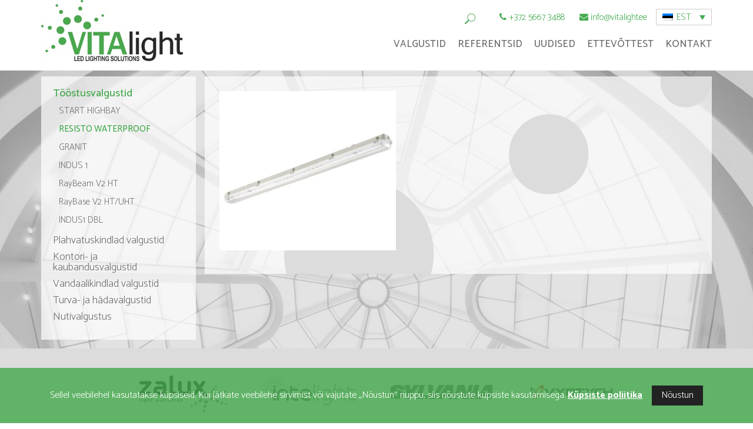

--- FILE ---
content_type: text/html; charset=UTF-8
request_url: https://vitalight.ee/led-valgustid/led-toostusvalgustid/start-waterproof-housing/kuvatommis-2021-02-23-224843/
body_size: 12302
content:
<!DOCTYPE html>
<html lang="et">
  <head>
    <meta charset="utf-8">
    <meta http-equiv="X-UA-Compatible" content="IE=edge">
    <meta name="viewport" content="width=device-width, initial-scale=1">
    <title>Kuvatõmmis 2021-02-23 224843 - Vitalight</title>
      <link rel="apple-touch-icon" sizes="57x57" href="https://vitalight.ee/wp-content/themes/Vitalight/images/fav/apple-icon-57x57.png">
      <link rel="apple-touch-icon" sizes="60x60" href="https://vitalight.ee/wp-content/themes/Vitalight/images/fav/apple-icon-60x60.png">
      <link rel="apple-touch-icon" sizes="72x72" href="https://vitalight.ee/wp-content/themes/Vitalight/images/fav/apple-icon-72x72.png">
      <link rel="apple-touch-icon" sizes="76x76" href="https://vitalight.ee/wp-content/themes/Vitalight/images/fav/apple-icon-76x76.png">
      <link rel="apple-touch-icon" sizes="114x114" href="https://vitalight.ee/wp-content/themes/Vitalight/images/fav/apple-icon-114x114.png">
      <link rel="apple-touch-icon" sizes="120x120" href="https://vitalight.ee/wp-content/themes/Vitalight/images/fav/apple-icon-120x120.png">
      <link rel="apple-touch-icon" sizes="144x144" href="https://vitalight.ee/wp-content/themes/Vitalight/images/fav/apple-icon-144x144.png">
      <link rel="apple-touch-icon" sizes="152x152" href="https://vitalight.ee/wp-content/themes/Vitalight/images/fav/apple-icon-152x152.png">
      <link rel="apple-touch-icon" sizes="180x180" href="https://vitalight.ee/wp-content/themes/Vitalight/images/fav/apple-icon-180x180.png">
      <link rel="icon" type="image/png" sizes="192x192"  href="https://vitalight.ee/wp-content/themes/Vitalight/images/fav/android-icon-192x192.png">
      <link rel="icon" type="image/png" sizes="32x32" href="https://vitalight.ee/wp-content/themes/Vitalight/images/fav/favicon-32x32.png">
      <link rel="icon" type="image/png" sizes="96x96" href="https://vitalight.ee/wp-content/themes/Vitalight/images/fav/favicon-96x96.png">
      <link rel="icon" type="image/png" sizes="16x16" href="https://vitalight.ee/wp-content/themes/Vitalight/images/fav/favicon-16x16.png">
      <link rel="manifest" href="https://vitalight.ee/wp-content/themes/Vitalight/images/fav/manifest.json">
      <meta name="msapplication-TileColor" content="#ffffff">
      <meta name="msapplication-TileImage" content="/ms-icon-144x144.png">
      <meta name="theme-color" content="#ffffff">
    <link rel="stylesheet" href="https://maxcdn.bootstrapcdn.com/bootstrap/3.3.7/css/bootstrap.min.css" integrity="sha384-BVYiiSIFeK1dGmJRAkycuHAHRg32OmUcww7on3RYdg4Va+PmSTsz/K68vbdEjh4u" crossorigin="anonymous">
    <script src="https://use.fontawesome.com/6ea3185f73.js"></script>
    <link href="https://fonts.googleapis.com/css?family=Catamaran:200,300,400,500,700" rel="stylesheet">
    <!--[if lt IE 9]>
      <script src="https://oss.maxcdn.com/html5shiv/3.7.2/html5shiv.min.js"></script>
      <script src="https://oss.maxcdn.com/respond/1.4.2/respond.min.js"></script>
    <![endif]-->
<!-- Google Tag Manager -->
<script>(function(w,d,s,l,i){w[l]=w[l]||[];w[l].push({'gtm.start':
new Date().getTime(),event:'gtm.js'});var f=d.getElementsByTagName(s)[0],
j=d.createElement(s),dl=l!='dataLayer'?'&l='+l:'';j.async=true;j.src=
'https://www.googletagmanager.com/gtm.js?id='+i+dl;f.parentNode.insertBefore(j,f);
})(window,document,'script','dataLayer','GTM-W9GF3BZ');</script>
<!-- End Google Tag Manager -->

    <meta name='robots' content='index, follow, max-image-preview:large, max-snippet:-1, max-video-preview:-1' />
	<style>img:is([sizes="auto" i], [sizes^="auto," i]) { contain-intrinsic-size: 3000px 1500px }</style>
	<link rel="alternate" hreflang="en" href="https://vitalight.ee/en/led-luminaires/led-industrial-luminaires/start-waterproof-housing/kuvatommis-2021-02-23-224843-2/" />
<link rel="alternate" hreflang="et" href="https://vitalight.ee/led-valgustid/led-toostusvalgustid/start-waterproof-housing/kuvatommis-2021-02-23-224843/" />
<link rel="alternate" hreflang="x-default" href="https://vitalight.ee/led-valgustid/led-toostusvalgustid/start-waterproof-housing/kuvatommis-2021-02-23-224843/" />

	<!-- This site is optimized with the Yoast SEO plugin v26.2 - https://yoast.com/wordpress/plugins/seo/ -->
	<link rel="canonical" href="https://vitalight.ee/led-valgustid/led-toostusvalgustid/start-waterproof-housing/kuvatommis-2021-02-23-224843/" />
	<meta property="og:locale" content="et_EE" />
	<meta property="og:type" content="article" />
	<meta property="og:title" content="Kuvatõmmis 2021-02-23 224843 - Vitalight" />
	<meta property="og:url" content="https://vitalight.ee/led-valgustid/led-toostusvalgustid/start-waterproof-housing/kuvatommis-2021-02-23-224843/" />
	<meta property="og:site_name" content="Vitalight" />
	<meta property="article:publisher" content="https://www.facebook.com/LEDvitalight" />
	<meta property="article:modified_time" content="2021-02-24T06:49:23+00:00" />
	<meta property="og:image" content="https://vitalight.ee/led-valgustid/led-toostusvalgustid/start-waterproof-housing/kuvatommis-2021-02-23-224843" />
	<meta property="og:image:width" content="756" />
	<meta property="og:image:height" content="683" />
	<meta property="og:image:type" content="image/jpeg" />
	<meta name="twitter:card" content="summary_large_image" />
	<script type="application/ld+json" class="yoast-schema-graph">{"@context":"https://schema.org","@graph":[{"@type":"WebPage","@id":"https://vitalight.ee/led-valgustid/led-toostusvalgustid/start-waterproof-housing/kuvatommis-2021-02-23-224843/","url":"https://vitalight.ee/led-valgustid/led-toostusvalgustid/start-waterproof-housing/kuvatommis-2021-02-23-224843/","name":"Kuvatõmmis 2021-02-23 224843 - Vitalight","isPartOf":{"@id":"https://vitalight.ee/#website"},"primaryImageOfPage":{"@id":"https://vitalight.ee/led-valgustid/led-toostusvalgustid/start-waterproof-housing/kuvatommis-2021-02-23-224843/#primaryimage"},"image":{"@id":"https://vitalight.ee/led-valgustid/led-toostusvalgustid/start-waterproof-housing/kuvatommis-2021-02-23-224843/#primaryimage"},"thumbnailUrl":"https://vitalight.ee/wp-content/uploads/2021/02/Kuvatommis-2021-02-23-224843.jpg","datePublished":"2021-02-24T06:49:13+00:00","dateModified":"2021-02-24T06:49:23+00:00","breadcrumb":{"@id":"https://vitalight.ee/led-valgustid/led-toostusvalgustid/start-waterproof-housing/kuvatommis-2021-02-23-224843/#breadcrumb"},"inLanguage":"et-EE","potentialAction":[{"@type":"ReadAction","target":["https://vitalight.ee/led-valgustid/led-toostusvalgustid/start-waterproof-housing/kuvatommis-2021-02-23-224843/"]}]},{"@type":"ImageObject","inLanguage":"et-EE","@id":"https://vitalight.ee/led-valgustid/led-toostusvalgustid/start-waterproof-housing/kuvatommis-2021-02-23-224843/#primaryimage","url":"https://vitalight.ee/wp-content/uploads/2021/02/Kuvatommis-2021-02-23-224843.jpg","contentUrl":"https://vitalight.ee/wp-content/uploads/2021/02/Kuvatommis-2021-02-23-224843.jpg","width":756,"height":683},{"@type":"BreadcrumbList","@id":"https://vitalight.ee/led-valgustid/led-toostusvalgustid/start-waterproof-housing/kuvatommis-2021-02-23-224843/#breadcrumb","itemListElement":[{"@type":"ListItem","position":1,"name":"Home","item":"https://vitalight.ee/"},{"@type":"ListItem","position":2,"name":"Valgustid","item":"https://vitalight.ee/led-valgustid/"},{"@type":"ListItem","position":3,"name":"Tööstusvalgustid","item":"https://vitalight.ee/led-valgustid/led-toostusvalgustid/"},{"@type":"ListItem","position":4,"name":"RESISTO WATERPROOF","item":"https://vitalight.ee/led-valgustid/led-toostusvalgustid/start-waterproof-housing/"},{"@type":"ListItem","position":5,"name":"Kuvatõmmis 2021-02-23 224843"}]},{"@type":"WebSite","@id":"https://vitalight.ee/#website","url":"https://vitalight.ee/","name":"Vitalight","description":"","publisher":{"@id":"https://vitalight.ee/#organization"},"potentialAction":[{"@type":"SearchAction","target":{"@type":"EntryPoint","urlTemplate":"https://vitalight.ee/?s={search_term_string}"},"query-input":{"@type":"PropertyValueSpecification","valueRequired":true,"valueName":"search_term_string"}}],"inLanguage":"et-EE"},{"@type":"Organization","@id":"https://vitalight.ee/#organization","name":"Vitalight Projekt OÜ","url":"https://vitalight.ee/","logo":{"@type":"ImageObject","inLanguage":"et-EE","@id":"https://vitalight.ee/#/schema/logo/image/","url":"https://vitalight.ee/wp-content/uploads/2021/12/VITAlight.png","contentUrl":"https://vitalight.ee/wp-content/uploads/2021/12/VITAlight.png","width":446,"height":194,"caption":"Vitalight Projekt OÜ"},"image":{"@id":"https://vitalight.ee/#/schema/logo/image/"},"sameAs":["https://www.facebook.com/LEDvitalight","https://www.linkedin.com/company/80647301/"]}]}</script>
	<!-- / Yoast SEO plugin. -->


<style id='classic-theme-styles-inline-css' type='text/css'>
/*! This file is auto-generated */
.wp-block-button__link{color:#fff;background-color:#32373c;border-radius:9999px;box-shadow:none;text-decoration:none;padding:calc(.667em + 2px) calc(1.333em + 2px);font-size:1.125em}.wp-block-file__button{background:#32373c;color:#fff;text-decoration:none}
</style>
<style id='global-styles-inline-css' type='text/css'>
:root{--wp--preset--aspect-ratio--square: 1;--wp--preset--aspect-ratio--4-3: 4/3;--wp--preset--aspect-ratio--3-4: 3/4;--wp--preset--aspect-ratio--3-2: 3/2;--wp--preset--aspect-ratio--2-3: 2/3;--wp--preset--aspect-ratio--16-9: 16/9;--wp--preset--aspect-ratio--9-16: 9/16;--wp--preset--color--black: #000000;--wp--preset--color--cyan-bluish-gray: #abb8c3;--wp--preset--color--white: #ffffff;--wp--preset--color--pale-pink: #f78da7;--wp--preset--color--vivid-red: #cf2e2e;--wp--preset--color--luminous-vivid-orange: #ff6900;--wp--preset--color--luminous-vivid-amber: #fcb900;--wp--preset--color--light-green-cyan: #7bdcb5;--wp--preset--color--vivid-green-cyan: #00d084;--wp--preset--color--pale-cyan-blue: #8ed1fc;--wp--preset--color--vivid-cyan-blue: #0693e3;--wp--preset--color--vivid-purple: #9b51e0;--wp--preset--gradient--vivid-cyan-blue-to-vivid-purple: linear-gradient(135deg,rgba(6,147,227,1) 0%,rgb(155,81,224) 100%);--wp--preset--gradient--light-green-cyan-to-vivid-green-cyan: linear-gradient(135deg,rgb(122,220,180) 0%,rgb(0,208,130) 100%);--wp--preset--gradient--luminous-vivid-amber-to-luminous-vivid-orange: linear-gradient(135deg,rgba(252,185,0,1) 0%,rgba(255,105,0,1) 100%);--wp--preset--gradient--luminous-vivid-orange-to-vivid-red: linear-gradient(135deg,rgba(255,105,0,1) 0%,rgb(207,46,46) 100%);--wp--preset--gradient--very-light-gray-to-cyan-bluish-gray: linear-gradient(135deg,rgb(238,238,238) 0%,rgb(169,184,195) 100%);--wp--preset--gradient--cool-to-warm-spectrum: linear-gradient(135deg,rgb(74,234,220) 0%,rgb(151,120,209) 20%,rgb(207,42,186) 40%,rgb(238,44,130) 60%,rgb(251,105,98) 80%,rgb(254,248,76) 100%);--wp--preset--gradient--blush-light-purple: linear-gradient(135deg,rgb(255,206,236) 0%,rgb(152,150,240) 100%);--wp--preset--gradient--blush-bordeaux: linear-gradient(135deg,rgb(254,205,165) 0%,rgb(254,45,45) 50%,rgb(107,0,62) 100%);--wp--preset--gradient--luminous-dusk: linear-gradient(135deg,rgb(255,203,112) 0%,rgb(199,81,192) 50%,rgb(65,88,208) 100%);--wp--preset--gradient--pale-ocean: linear-gradient(135deg,rgb(255,245,203) 0%,rgb(182,227,212) 50%,rgb(51,167,181) 100%);--wp--preset--gradient--electric-grass: linear-gradient(135deg,rgb(202,248,128) 0%,rgb(113,206,126) 100%);--wp--preset--gradient--midnight: linear-gradient(135deg,rgb(2,3,129) 0%,rgb(40,116,252) 100%);--wp--preset--font-size--small: 13px;--wp--preset--font-size--medium: 20px;--wp--preset--font-size--large: 36px;--wp--preset--font-size--x-large: 42px;--wp--preset--spacing--20: 0.44rem;--wp--preset--spacing--30: 0.67rem;--wp--preset--spacing--40: 1rem;--wp--preset--spacing--50: 1.5rem;--wp--preset--spacing--60: 2.25rem;--wp--preset--spacing--70: 3.38rem;--wp--preset--spacing--80: 5.06rem;--wp--preset--shadow--natural: 6px 6px 9px rgba(0, 0, 0, 0.2);--wp--preset--shadow--deep: 12px 12px 50px rgba(0, 0, 0, 0.4);--wp--preset--shadow--sharp: 6px 6px 0px rgba(0, 0, 0, 0.2);--wp--preset--shadow--outlined: 6px 6px 0px -3px rgba(255, 255, 255, 1), 6px 6px rgba(0, 0, 0, 1);--wp--preset--shadow--crisp: 6px 6px 0px rgba(0, 0, 0, 1);}:where(.is-layout-flex){gap: 0.5em;}:where(.is-layout-grid){gap: 0.5em;}body .is-layout-flex{display: flex;}.is-layout-flex{flex-wrap: wrap;align-items: center;}.is-layout-flex > :is(*, div){margin: 0;}body .is-layout-grid{display: grid;}.is-layout-grid > :is(*, div){margin: 0;}:where(.wp-block-columns.is-layout-flex){gap: 2em;}:where(.wp-block-columns.is-layout-grid){gap: 2em;}:where(.wp-block-post-template.is-layout-flex){gap: 1.25em;}:where(.wp-block-post-template.is-layout-grid){gap: 1.25em;}.has-black-color{color: var(--wp--preset--color--black) !important;}.has-cyan-bluish-gray-color{color: var(--wp--preset--color--cyan-bluish-gray) !important;}.has-white-color{color: var(--wp--preset--color--white) !important;}.has-pale-pink-color{color: var(--wp--preset--color--pale-pink) !important;}.has-vivid-red-color{color: var(--wp--preset--color--vivid-red) !important;}.has-luminous-vivid-orange-color{color: var(--wp--preset--color--luminous-vivid-orange) !important;}.has-luminous-vivid-amber-color{color: var(--wp--preset--color--luminous-vivid-amber) !important;}.has-light-green-cyan-color{color: var(--wp--preset--color--light-green-cyan) !important;}.has-vivid-green-cyan-color{color: var(--wp--preset--color--vivid-green-cyan) !important;}.has-pale-cyan-blue-color{color: var(--wp--preset--color--pale-cyan-blue) !important;}.has-vivid-cyan-blue-color{color: var(--wp--preset--color--vivid-cyan-blue) !important;}.has-vivid-purple-color{color: var(--wp--preset--color--vivid-purple) !important;}.has-black-background-color{background-color: var(--wp--preset--color--black) !important;}.has-cyan-bluish-gray-background-color{background-color: var(--wp--preset--color--cyan-bluish-gray) !important;}.has-white-background-color{background-color: var(--wp--preset--color--white) !important;}.has-pale-pink-background-color{background-color: var(--wp--preset--color--pale-pink) !important;}.has-vivid-red-background-color{background-color: var(--wp--preset--color--vivid-red) !important;}.has-luminous-vivid-orange-background-color{background-color: var(--wp--preset--color--luminous-vivid-orange) !important;}.has-luminous-vivid-amber-background-color{background-color: var(--wp--preset--color--luminous-vivid-amber) !important;}.has-light-green-cyan-background-color{background-color: var(--wp--preset--color--light-green-cyan) !important;}.has-vivid-green-cyan-background-color{background-color: var(--wp--preset--color--vivid-green-cyan) !important;}.has-pale-cyan-blue-background-color{background-color: var(--wp--preset--color--pale-cyan-blue) !important;}.has-vivid-cyan-blue-background-color{background-color: var(--wp--preset--color--vivid-cyan-blue) !important;}.has-vivid-purple-background-color{background-color: var(--wp--preset--color--vivid-purple) !important;}.has-black-border-color{border-color: var(--wp--preset--color--black) !important;}.has-cyan-bluish-gray-border-color{border-color: var(--wp--preset--color--cyan-bluish-gray) !important;}.has-white-border-color{border-color: var(--wp--preset--color--white) !important;}.has-pale-pink-border-color{border-color: var(--wp--preset--color--pale-pink) !important;}.has-vivid-red-border-color{border-color: var(--wp--preset--color--vivid-red) !important;}.has-luminous-vivid-orange-border-color{border-color: var(--wp--preset--color--luminous-vivid-orange) !important;}.has-luminous-vivid-amber-border-color{border-color: var(--wp--preset--color--luminous-vivid-amber) !important;}.has-light-green-cyan-border-color{border-color: var(--wp--preset--color--light-green-cyan) !important;}.has-vivid-green-cyan-border-color{border-color: var(--wp--preset--color--vivid-green-cyan) !important;}.has-pale-cyan-blue-border-color{border-color: var(--wp--preset--color--pale-cyan-blue) !important;}.has-vivid-cyan-blue-border-color{border-color: var(--wp--preset--color--vivid-cyan-blue) !important;}.has-vivid-purple-border-color{border-color: var(--wp--preset--color--vivid-purple) !important;}.has-vivid-cyan-blue-to-vivid-purple-gradient-background{background: var(--wp--preset--gradient--vivid-cyan-blue-to-vivid-purple) !important;}.has-light-green-cyan-to-vivid-green-cyan-gradient-background{background: var(--wp--preset--gradient--light-green-cyan-to-vivid-green-cyan) !important;}.has-luminous-vivid-amber-to-luminous-vivid-orange-gradient-background{background: var(--wp--preset--gradient--luminous-vivid-amber-to-luminous-vivid-orange) !important;}.has-luminous-vivid-orange-to-vivid-red-gradient-background{background: var(--wp--preset--gradient--luminous-vivid-orange-to-vivid-red) !important;}.has-very-light-gray-to-cyan-bluish-gray-gradient-background{background: var(--wp--preset--gradient--very-light-gray-to-cyan-bluish-gray) !important;}.has-cool-to-warm-spectrum-gradient-background{background: var(--wp--preset--gradient--cool-to-warm-spectrum) !important;}.has-blush-light-purple-gradient-background{background: var(--wp--preset--gradient--blush-light-purple) !important;}.has-blush-bordeaux-gradient-background{background: var(--wp--preset--gradient--blush-bordeaux) !important;}.has-luminous-dusk-gradient-background{background: var(--wp--preset--gradient--luminous-dusk) !important;}.has-pale-ocean-gradient-background{background: var(--wp--preset--gradient--pale-ocean) !important;}.has-electric-grass-gradient-background{background: var(--wp--preset--gradient--electric-grass) !important;}.has-midnight-gradient-background{background: var(--wp--preset--gradient--midnight) !important;}.has-small-font-size{font-size: var(--wp--preset--font-size--small) !important;}.has-medium-font-size{font-size: var(--wp--preset--font-size--medium) !important;}.has-large-font-size{font-size: var(--wp--preset--font-size--large) !important;}.has-x-large-font-size{font-size: var(--wp--preset--font-size--x-large) !important;}
:where(.wp-block-post-template.is-layout-flex){gap: 1.25em;}:where(.wp-block-post-template.is-layout-grid){gap: 1.25em;}
:where(.wp-block-columns.is-layout-flex){gap: 2em;}:where(.wp-block-columns.is-layout-grid){gap: 2em;}
:root :where(.wp-block-pullquote){font-size: 1.5em;line-height: 1.6;}
</style>
<link rel='stylesheet' id='contact-form-7-css' href='https://vitalight.ee/wp-content/plugins/contact-form-7/includes/css/styles.css?ver=6.1.3' type='text/css' media='all' />
<link rel='stylesheet' id='wpml-legacy-dropdown-click-0-css' href='https://vitalight.ee/wp-content/plugins/sitepress-multilingual-cms/templates/language-switchers/legacy-dropdown-click/style.min.css?ver=1' type='text/css' media='all' />
<link rel='stylesheet' id='search-filter-plugin-styles-css' href='https://vitalight.ee/wp-content/plugins/search-filter-pro/public/assets/css/search-filter.min.css?ver=2.5.16' type='text/css' media='all' />
<link rel='stylesheet' id='fancybox-css' href='https://vitalight.ee/wp-content/plugins/easy-fancybox/fancybox/1.5.4/jquery.fancybox.min.css?ver=5a8cb916fd4d78c98c31820889826eb3' type='text/css' media='screen' />
<link rel='stylesheet' id='style-name-css' href='https://vitalight.ee/wp-content/themes/Vitalight/style.css?ver=1.0.6' type='text/css' media='all' />
<link rel='stylesheet' id='sib-front-css-css' href='https://vitalight.ee/wp-content/plugins/mailin/css/mailin-front.css?ver=5a8cb916fd4d78c98c31820889826eb3' type='text/css' media='all' />
<script type="text/javascript" src="https://vitalight.ee/wp-content/plugins/sitepress-multilingual-cms/templates/language-switchers/legacy-dropdown-click/script.min.js?ver=1" id="wpml-legacy-dropdown-click-0-js"></script>
<script type="text/javascript" src="https://vitalight.ee/wp-includes/js/jquery/jquery.min.js?ver=3.7.1" id="jquery-core-js"></script>
<script type="text/javascript" src="https://vitalight.ee/wp-includes/js/jquery/jquery-migrate.min.js?ver=3.4.1" id="jquery-migrate-js"></script>
<script type="text/javascript" id="search-filter-plugin-build-js-extra">
/* <![CDATA[ */
var SF_LDATA = {"ajax_url":"https:\/\/vitalight.ee\/wp-admin\/admin-ajax.php","home_url":"https:\/\/vitalight.ee\/","extensions":[]};
/* ]]> */
</script>
<script type="text/javascript" src="https://vitalight.ee/wp-content/plugins/search-filter-pro/public/assets/js/search-filter-build.min.js?ver=2.5.16" id="search-filter-plugin-build-js"></script>
<script type="text/javascript" src="https://vitalight.ee/wp-content/plugins/search-filter-pro/public/assets/js/chosen.jquery.min.js?ver=2.5.16" id="search-filter-plugin-chosen-js"></script>
<script type="text/javascript" id="sib-front-js-js-extra">
/* <![CDATA[ */
var sibErrMsg = {"invalidMail":"Please fill out valid email address","requiredField":"Please fill out required fields","invalidDateFormat":"Please fill out valid date format","invalidSMSFormat":"Please fill out valid phone number"};
var ajax_sib_front_object = {"ajax_url":"https:\/\/vitalight.ee\/wp-admin\/admin-ajax.php","ajax_nonce":"d2b6a02203","flag_url":"https:\/\/vitalight.ee\/wp-content\/plugins\/mailin\/img\/flags\/"};
/* ]]> */
</script>
<script type="text/javascript" src="https://vitalight.ee/wp-content/plugins/mailin/js/mailin-front.js?ver=1762247170" id="sib-front-js-js"></script>
<meta name="generator" content="WPML ver:4.8.6 stt:1,15;" />
<script type="text/javascript" src="https://cdn.brevo.com/js/sdk-loader.js" async></script>
<script type="text/javascript">
  window.Brevo = window.Brevo || [];
  window.Brevo.push(['init', {"client_key":"w3xfpqz9tl2t5tzsw9jwixck","email_id":null,"push":{"customDomain":"https:\/\/vitalight.ee\/wp-content\/plugins\/mailin\/"},"service_worker_url":"sw.js?key=${key}","frame_url":"brevo-frame.html"}]);
</script>		<style type="text/css" id="wp-custom-css">
			.askoffer {
	margin-bottom: 20px;
}
.page-template-toodete_pealeht_filtriga .power, .page-template-toodete_pealeht_filtriga .lumens, .page-template-toodete_pealeht_filtriga .mfg, .page-template-toodete_pealeht_filtriga .filter_wrap {
	display: none;
}		</style>
		<script>
  (function(i,s,o,g,r,a,m){i['GoogleAnalyticsObject']=r;i[r]=i[r]||function(){
  (i[r].q=i[r].q||[]).push(arguments)},i[r].l=1*new Date();a=s.createElement(o),
  m=s.getElementsByTagName(o)[0];a.async=1;a.src=g;m.parentNode.insertBefore(a,m)
  })(window,document,'script','https://www.google-analytics.com/analytics.js','ga');

  ga('create', 'UA-96879120-1', 'auto');
  ga('send', 'pageview');

</script>

  </head>
  <body class="attachment wp-singular attachment-template-default attachmentid-5524 attachment-jpeg wp-theme-Vitalight et">
<!-- Google Tag Manager (noscript) -->
<noscript><iframe src="https://www.googletagmanager.com/ns.html?id=GTM-W9GF3BZ"
height="0" width="0" style="display:none;visibility:hidden"></iframe></noscript>
<!-- End Google Tag Manager (noscript) -->

  <div class="wrap">
    <div class="cookie-consent">
      <div class="container inner">
        <p>Sellel veebilehel kasutatakse küpsiseid. Kui jätkate veebilehe sirvimist või vajutate „Nõustun“ nuppu, siis nõustute küpsiste kasutamisega. <span style="color: #ffffff"><strong><a style="color: #ffffff" href="https://vitalight.ee/kupsiste-poliitika/" target="_blank" rel="noopener">Küpsiste poliitika</a></strong></span></p>
        <button type="button">Nõustun</button>
      </div>
    </div>
    <header>
    <div class="container">
      <div class="row">
      <div class="logo col-sm-3 col-xs-5"><a href="https://vitalight.ee"><img src="https://vitalight.ee/wp-content/themes/Vitalight/images/logo.jpg" alt="" /></a></div>
        <div class="menu_wrap col-sm-9 col-xs-7">
          <div class="menu_top clearfix">
          
<div class="wpml-ls-statics-shortcode_actions wpml-ls wpml-ls-legacy-dropdown-click js-wpml-ls-legacy-dropdown-click">
	<ul role="menu">

		<li class="wpml-ls-slot-shortcode_actions wpml-ls-item wpml-ls-item-et wpml-ls-current-language wpml-ls-last-item wpml-ls-item-legacy-dropdown-click" role="none">

			<a href="#" class="js-wpml-ls-item-toggle wpml-ls-item-toggle" role="menuitem" title="Switch to EST">
                                                    <img
            class="wpml-ls-flag"
            src="https://vitalight.ee/wp-content/plugins/sitepress-multilingual-cms/res/flags/et.png"
            alt=""
            width=18
            height=12
    /><span class="wpml-ls-native" role="menuitem">EST</span></a>

			<ul class="js-wpml-ls-sub-menu wpml-ls-sub-menu" role="menu">
				
					<li class="wpml-ls-slot-shortcode_actions wpml-ls-item wpml-ls-item-en wpml-ls-first-item" role="none">
						<a href="https://vitalight.ee/en/led-luminaires/led-industrial-luminaires/start-waterproof-housing/kuvatommis-2021-02-23-224843-2/" class="wpml-ls-link" role="menuitem" aria-label="Switch to ENG" title="Switch to ENG">
                                                                <img
            class="wpml-ls-flag"
            src="https://vitalight.ee/wp-content/plugins/sitepress-multilingual-cms/res/flags/en.png"
            alt=""
            width=18
            height=12
    /><span class="wpml-ls-native" lang="en">ENG</span></a>
					</li>

							</ul>

		</li>

	</ul>
</div>
            <ul>
              <li><i class="fa fa-phone" aria-hidden="true"></i> <a href="tel:+372 5667 3488">+372 5667 3488</a></li>
              <li><i class="fa fa-envelope" aria-hidden="true"></i> <a href="mailto:info@vitalight.ee">info@vitalight.ee</a></li>
            </ul>
            <div class="searchfield clearfix"><form role="search" method="get" class="search-form" action="https://vitalight.ee">
	<label>
		<input type="search" class="search-field" placeholder="Otsi" value="" name="s" title="Otsi:">
	</label>
	<input type="submit" class="search-submit" value="Otsi">
</form></div>
          </div>
          <div class="clearfix"><div class="menu-peamenuu-container"><ul id="menu-peamenuu" class="main-menu clearfix hidden-xs hidden-sm"><li id="menu-item-28" class="menu-item menu-item-type-post_type menu-item-object-page menu-item-has-children menu-item-28"><a href="https://vitalight.ee/led-valgustid/">Valgustid</a>
<ul class="sub-menu">
	<li id="menu-item-452" class="menu-item menu-item-type-post_type menu-item-object-page menu-item-452"><a href="https://vitalight.ee/led-valgustid/led-toostusvalgustid/">Tööstusvalgustid</a></li>
	<li id="menu-item-4613" class="menu-item menu-item-type-post_type menu-item-object-page menu-item-4613"><a href="https://vitalight.ee/led-valgustid/plahvatuskindlad-valgustid/">Plahvatuskindlad valgustid</a></li>
	<li id="menu-item-453" class="menu-item menu-item-type-post_type menu-item-object-page menu-item-453"><a href="https://vitalight.ee/led-valgustid/led-kontori-ja-kaubandusvalgustid/">Kontori- ja kaubandusvalgustid</a></li>
	<li id="menu-item-3057" class="menu-item menu-item-type-post_type menu-item-object-page menu-item-3057"><a href="https://vitalight.ee/led-valgustid/tanavavalgustid/">Vandal proof valgustid</a></li>
	<li id="menu-item-455" class="menu-item menu-item-type-post_type menu-item-object-page menu-item-455"><a href="https://vitalight.ee/led-valgustid/led-turvavalgustid-ja-hadavalgustid/">Turva- ja hädavalgustid</a></li>
	<li id="menu-item-456" class="menu-item menu-item-type-post_type menu-item-object-page menu-item-456"><a href="https://vitalight.ee/led-valgustid/nutivalgustus/">Nutivalgustus</a></li>
</ul>
</li>
<li id="menu-item-25" class="menu-item menu-item-type-post_type menu-item-object-page menu-item-has-children menu-item-25"><a href="https://vitalight.ee/referentsid/">Referentsid</a>
<ul class="sub-menu">
	<li id="menu-item-448" class="menu-item menu-item-type-post_type menu-item-object-page menu-item-448"><a href="https://vitalight.ee/referentsid/abb-tootmishoone-valgustid/">ABB AS Mootorite ja Generaatorite tehas</a></li>
	<li id="menu-item-5082" class="menu-item menu-item-type-post_type menu-item-object-page menu-item-5082"><a href="https://vitalight.ee/referentsid/abb-as-mg-tehase-kuivatuskambri-led-valgustus/">ABB AS MG tehase ATEX LED valgustus</a></li>
	<li id="menu-item-4350" class="menu-item menu-item-type-post_type menu-item-object-page menu-item-4350"><a href="https://vitalight.ee/referentsid/abb-as-rootorite-ja-mootorite-tehas/">ABB AS tootmishoone</a></li>
	<li id="menu-item-4891" class="menu-item menu-item-type-post_type menu-item-object-page menu-item-4891"><a href="https://vitalight.ee/referentsid/abb-as-laohoone-2/">ABB AS laohoone</a></li>
	<li id="menu-item-4829" class="menu-item menu-item-type-post_type menu-item-object-page menu-item-4829"><a href="https://vitalight.ee/referentsid/abb-as-valisvalgustus/">ABB tehaste LED välisvalgustus</a></li>
	<li id="menu-item-449" class="menu-item menu-item-type-post_type menu-item-object-page menu-item-449"><a href="https://vitalight.ee/referentsid/infotark-buroomaailm-laopinna-valgustus/">Büroomaailma ladu</a></li>
	<li id="menu-item-3434" class="menu-item menu-item-type-post_type menu-item-object-page menu-item-3434"><a href="https://vitalight.ee/referentsid/buroomaailma-kauplus/">Büroomaailma kauplus</a></li>
	<li id="menu-item-450" class="menu-item menu-item-type-post_type menu-item-object-page menu-item-450"><a href="https://vitalight.ee/referentsid/riigiressursside-keskus/">RRK Liiva Keskus</a></li>
	<li id="menu-item-2356" class="menu-item menu-item-type-post_type menu-item-object-page menu-item-2356"><a href="https://vitalight.ee/referentsid/doordec-ou/">Doordec OÜ</a></li>
	<li id="menu-item-2368" class="menu-item menu-item-type-post_type menu-item-object-page menu-item-2368"><a href="https://vitalight.ee/referentsid/osula-energia-ou/">Osula Energia OÜ</a></li>
	<li id="menu-item-2451" class="menu-item menu-item-type-post_type menu-item-object-page menu-item-2451"><a href="https://vitalight.ee/referentsid/sillamae-sadam-as/">Sillamäe Sadam AS</a></li>
	<li id="menu-item-4548" class="menu-item menu-item-type-post_type menu-item-object-page menu-item-4548"><a href="https://vitalight.ee/referentsid/flexoil-ou/">Flexoil OÜ</a></li>
	<li id="menu-item-4924" class="menu-item menu-item-type-post_type menu-item-object-page menu-item-4924"><a href="https://vitalight.ee/referentsid/anne-soojus-as/">Anne Soojus AS</a></li>
	<li id="menu-item-5122" class="menu-item menu-item-type-post_type menu-item-object-page menu-item-5122"><a href="https://vitalight.ee/referentsid/alfatre-cargo-ou/">Alfatre Cargo OÜ</a></li>
	<li id="menu-item-5034" class="menu-item menu-item-type-post_type menu-item-object-page menu-item-5034"><a href="https://vitalight.ee/referentsid/history-heraldry-europe-ou/">History &#038; Heraldry Europe OÜ</a></li>
</ul>
</li>
<li id="menu-item-27" class="menu-item menu-item-type-post_type menu-item-object-page menu-item-27"><a href="https://vitalight.ee/uudised/">Uudised</a></li>
<li id="menu-item-5314" class="menu-item menu-item-type-post_type menu-item-object-page menu-item-has-children menu-item-5314"><a href="https://vitalight.ee/vitalight/">Ettevõttest</a>
<ul class="sub-menu">
	<li id="menu-item-447" class="menu-item menu-item-type-post_type menu-item-object-page menu-item-447"><a href="https://vitalight.ee/muugilepingu-uldtingimused/">Müügilepingu üldtingimused</a></li>
	<li id="menu-item-1047" class="menu-item menu-item-type-post_type menu-item-object-page menu-item-1047"><a href="https://vitalight.ee/toopakkumised/">Tööpakkumised</a></li>
	<li id="menu-item-5355" class="menu-item menu-item-type-post_type menu-item-object-page menu-item-5355"><a href="https://vitalight.ee/kupsiste-poliitika/">Küpsiste poliitika</a></li>
</ul>
</li>
<li id="menu-item-24" class="menu-item menu-item-type-post_type menu-item-object-page menu-item-24"><a href="https://vitalight.ee/kontakt/">Kontakt</a></li>
</ul></div></div>
          <div class="mobmenu_btn visible-sm visible-xs clearfix"><i class="fa fa-bars" aria-hidden="true"></i>
<div class="wpml-ls-statics-shortcode_actions wpml-ls wpml-ls-legacy-dropdown-click js-wpml-ls-legacy-dropdown-click">
	<ul role="menu">

		<li class="wpml-ls-slot-shortcode_actions wpml-ls-item wpml-ls-item-et wpml-ls-current-language wpml-ls-last-item wpml-ls-item-legacy-dropdown-click" role="none">

			<a href="#" class="js-wpml-ls-item-toggle wpml-ls-item-toggle" role="menuitem" title="Switch to EST">
                                                    <img
            class="wpml-ls-flag"
            src="https://vitalight.ee/wp-content/plugins/sitepress-multilingual-cms/res/flags/et.png"
            alt=""
            width=18
            height=12
    /><span class="wpml-ls-native" role="menuitem">EST</span></a>

			<ul class="js-wpml-ls-sub-menu wpml-ls-sub-menu" role="menu">
				
					<li class="wpml-ls-slot-shortcode_actions wpml-ls-item wpml-ls-item-en wpml-ls-first-item" role="none">
						<a href="https://vitalight.ee/en/led-luminaires/led-industrial-luminaires/start-waterproof-housing/kuvatommis-2021-02-23-224843-2/" class="wpml-ls-link" role="menuitem" aria-label="Switch to ENG" title="Switch to ENG">
                                                                <img
            class="wpml-ls-flag"
            src="https://vitalight.ee/wp-content/plugins/sitepress-multilingual-cms/res/flags/en.png"
            alt=""
            width=18
            height=12
    /><span class="wpml-ls-native" lang="en">ENG</span></a>
					</li>

							</ul>

		</li>

	</ul>
</div>
</div>
        </div>
        <div class="clearfix"></div>
        <div class="mobmenu_container"><div class="menu-peamenuu-container"><ul id="menu-peamenuu-1" class="main-menu clearfix"><li class="menu-item menu-item-type-post_type menu-item-object-page menu-item-has-children menu-item-28"><a href="https://vitalight.ee/led-valgustid/">Valgustid</a>
<ul class="sub-menu">
	<li class="menu-item menu-item-type-post_type menu-item-object-page menu-item-452"><a href="https://vitalight.ee/led-valgustid/led-toostusvalgustid/">Tööstusvalgustid</a></li>
	<li class="menu-item menu-item-type-post_type menu-item-object-page menu-item-4613"><a href="https://vitalight.ee/led-valgustid/plahvatuskindlad-valgustid/">Plahvatuskindlad valgustid</a></li>
	<li class="menu-item menu-item-type-post_type menu-item-object-page menu-item-453"><a href="https://vitalight.ee/led-valgustid/led-kontori-ja-kaubandusvalgustid/">Kontori- ja kaubandusvalgustid</a></li>
	<li class="menu-item menu-item-type-post_type menu-item-object-page menu-item-3057"><a href="https://vitalight.ee/led-valgustid/tanavavalgustid/">Vandal proof valgustid</a></li>
	<li class="menu-item menu-item-type-post_type menu-item-object-page menu-item-455"><a href="https://vitalight.ee/led-valgustid/led-turvavalgustid-ja-hadavalgustid/">Turva- ja hädavalgustid</a></li>
	<li class="menu-item menu-item-type-post_type menu-item-object-page menu-item-456"><a href="https://vitalight.ee/led-valgustid/nutivalgustus/">Nutivalgustus</a></li>
</ul>
</li>
<li class="menu-item menu-item-type-post_type menu-item-object-page menu-item-has-children menu-item-25"><a href="https://vitalight.ee/referentsid/">Referentsid</a>
<ul class="sub-menu">
	<li class="menu-item menu-item-type-post_type menu-item-object-page menu-item-448"><a href="https://vitalight.ee/referentsid/abb-tootmishoone-valgustid/">ABB AS Mootorite ja Generaatorite tehas</a></li>
	<li class="menu-item menu-item-type-post_type menu-item-object-page menu-item-5082"><a href="https://vitalight.ee/referentsid/abb-as-mg-tehase-kuivatuskambri-led-valgustus/">ABB AS MG tehase ATEX LED valgustus</a></li>
	<li class="menu-item menu-item-type-post_type menu-item-object-page menu-item-4350"><a href="https://vitalight.ee/referentsid/abb-as-rootorite-ja-mootorite-tehas/">ABB AS tootmishoone</a></li>
	<li class="menu-item menu-item-type-post_type menu-item-object-page menu-item-4891"><a href="https://vitalight.ee/referentsid/abb-as-laohoone-2/">ABB AS laohoone</a></li>
	<li class="menu-item menu-item-type-post_type menu-item-object-page menu-item-4829"><a href="https://vitalight.ee/referentsid/abb-as-valisvalgustus/">ABB tehaste LED välisvalgustus</a></li>
	<li class="menu-item menu-item-type-post_type menu-item-object-page menu-item-449"><a href="https://vitalight.ee/referentsid/infotark-buroomaailm-laopinna-valgustus/">Büroomaailma ladu</a></li>
	<li class="menu-item menu-item-type-post_type menu-item-object-page menu-item-3434"><a href="https://vitalight.ee/referentsid/buroomaailma-kauplus/">Büroomaailma kauplus</a></li>
	<li class="menu-item menu-item-type-post_type menu-item-object-page menu-item-450"><a href="https://vitalight.ee/referentsid/riigiressursside-keskus/">RRK Liiva Keskus</a></li>
	<li class="menu-item menu-item-type-post_type menu-item-object-page menu-item-2356"><a href="https://vitalight.ee/referentsid/doordec-ou/">Doordec OÜ</a></li>
	<li class="menu-item menu-item-type-post_type menu-item-object-page menu-item-2368"><a href="https://vitalight.ee/referentsid/osula-energia-ou/">Osula Energia OÜ</a></li>
	<li class="menu-item menu-item-type-post_type menu-item-object-page menu-item-2451"><a href="https://vitalight.ee/referentsid/sillamae-sadam-as/">Sillamäe Sadam AS</a></li>
	<li class="menu-item menu-item-type-post_type menu-item-object-page menu-item-4548"><a href="https://vitalight.ee/referentsid/flexoil-ou/">Flexoil OÜ</a></li>
	<li class="menu-item menu-item-type-post_type menu-item-object-page menu-item-4924"><a href="https://vitalight.ee/referentsid/anne-soojus-as/">Anne Soojus AS</a></li>
	<li class="menu-item menu-item-type-post_type menu-item-object-page menu-item-5122"><a href="https://vitalight.ee/referentsid/alfatre-cargo-ou/">Alfatre Cargo OÜ</a></li>
	<li class="menu-item menu-item-type-post_type menu-item-object-page menu-item-5034"><a href="https://vitalight.ee/referentsid/history-heraldry-europe-ou/">History &#038; Heraldry Europe OÜ</a></li>
</ul>
</li>
<li class="menu-item menu-item-type-post_type menu-item-object-page menu-item-27"><a href="https://vitalight.ee/uudised/">Uudised</a></li>
<li class="menu-item menu-item-type-post_type menu-item-object-page menu-item-has-children menu-item-5314"><a href="https://vitalight.ee/vitalight/">Ettevõttest</a>
<ul class="sub-menu">
	<li class="menu-item menu-item-type-post_type menu-item-object-page menu-item-447"><a href="https://vitalight.ee/muugilepingu-uldtingimused/">Müügilepingu üldtingimused</a></li>
	<li class="menu-item menu-item-type-post_type menu-item-object-page menu-item-1047"><a href="https://vitalight.ee/toopakkumised/">Tööpakkumised</a></li>
	<li class="menu-item menu-item-type-post_type menu-item-object-page menu-item-5355"><a href="https://vitalight.ee/kupsiste-poliitika/">Küpsiste poliitika</a></li>
</ul>
</li>
<li class="menu-item menu-item-type-post_type menu-item-object-page menu-item-24"><a href="https://vitalight.ee/kontakt/">Kontakt</a></li>
</ul></div></div>
      </div>
    </div>
    </header>
<section class="content">
  <div class="container">
        <div class="row">
            <div class="col-md-3 col-sm-4 sidebar">
            <div class="inner">
                <ul>
                    <li class="page_item page-item-122 page_item_has_children current_page_ancestor"><a href="https://vitalight.ee/led-valgustid/led-toostusvalgustid/">Tööstusvalgustid</a>
<ul class='children'>
	<li class="page_item page-item-5509"><a href="https://vitalight.ee/led-valgustid/led-toostusvalgustid/start-led-highbay/">START  HIGHBAY</a></li>
	<li class="page_item page-item-5523 current_page_ancestor current_page_parent"><a href="https://vitalight.ee/led-valgustid/led-toostusvalgustid/start-waterproof-housing/">RESISTO WATERPROOF</a></li>
	<li class="page_item page-item-5496"><a href="https://vitalight.ee/led-valgustid/led-toostusvalgustid/led-valgustid-led-toostusvalgustid-granit-0-10v/">GRANIT</a></li>
	<li class="page_item page-item-541"><a href="https://vitalight.ee/led-valgustid/led-toostusvalgustid/indus-1/">INDUS 1</a></li>
	<li class="page_item page-item-5938"><a href="https://vitalight.ee/led-valgustid/led-toostusvalgustid/raybeam-v2-ht/">RayBeam V2 HT</a></li>
	<li class="page_item page-item-5973"><a href="https://vitalight.ee/led-valgustid/led-toostusvalgustid/raybase-v2/">RayBase V2 HT/UHT</a></li>
	<li class="page_item page-item-5662"><a href="https://vitalight.ee/led-valgustid/led-toostusvalgustid/indus1dbl/">INDUS1 DBL</a></li>
</ul>
</li>
<li class="page_item page-item-4601 page_item_has_children"><a href="https://vitalight.ee/led-valgustid/plahvatuskindlad-valgustid/">Plahvatuskindlad valgustid</a>
<ul class='children'>
	<li class="page_item page-item-6427"><a href="https://vitalight.ee/led-valgustid/plahvatuskindlad-valgustid/berger-n-led/">BERGER-N-LED</a></li>
	<li class="page_item page-item-6439"><a href="https://vitalight.ee/led-valgustid/plahvatuskindlad-valgustid/nord-n-led-cg/">NORD-N-LED-CG</a></li>
	<li class="page_item page-item-6463"><a href="https://vitalight.ee/led-valgustid/plahvatuskindlad-valgustid/kratex-led/">KRATEX LED</a></li>
	<li class="page_item page-item-6308"><a href="https://vitalight.ee/led-valgustid/plahvatuskindlad-valgustid/fila-n-led/">FILA-N-LED</a></li>
	<li class="page_item page-item-6326"><a href="https://vitalight.ee/led-valgustid/plahvatuskindlad-valgustid/extra-ex-led/">EXTRA-Ex-LED</a></li>
	<li class="page_item page-item-6350"><a href="https://vitalight.ee/led-valgustid/plahvatuskindlad-valgustid/pitbul-ex-led/">PITBUL-Ex-LED</a></li>
	<li class="page_item page-item-268"><a href="https://vitalight.ee/led-valgustid/plahvatuskindlad-valgustid/acquex-led-m-600-et-pc/">ACQUEX LED-M 1&#215;0.6 ET PC</a></li>
	<li class="page_item page-item-300"><a href="https://vitalight.ee/led-valgustid/plahvatuskindlad-valgustid/acquex-led-m-1200-et-pc/">ACQUEX LED-M 1&#215;1.2 ET PC</a></li>
	<li class="page_item page-item-303"><a href="https://vitalight.ee/led-valgustid/plahvatuskindlad-valgustid/acquex-led-m-1500-et-pc/">ACQUEX LED-M 1&#215;1.5 ET PC</a></li>
	<li class="page_item page-item-5147"><a href="https://vitalight.ee/led-valgustid/plahvatuskindlad-valgustid/orex1/">OREX 1 39 240-840 ET AL CG</a></li>
	<li class="page_item page-item-5321"><a href="https://vitalight.ee/led-valgustid/plahvatuskindlad-valgustid/led-valgustid-plahvatuskindlad-valgustid-orex-2/">OREX 2 39 233-840 ET AL CG</a></li>
	<li class="page_item page-item-5370"><a href="https://vitalight.ee/led-valgustid/plahvatuskindlad-valgustid/led-valgustid-plahvatuskindlad-valgustid-strongex-2/">STRONGEX 2 1200 B 62-840 ET</a></li>
</ul>
</li>
<li class="page_item page-item-126 page_item_has_children"><a href="https://vitalight.ee/led-valgustid/led-kontori-ja-kaubandusvalgustid/">Kontori- ja kaubandusvalgustid</a>
<ul class='children'>
	<li class="page_item page-item-694"><a href="https://vitalight.ee/led-valgustid/led-kontori-ja-kaubandusvalgustid/indus2/">INDUS2</a></li>
</ul>
</li>
<li class="page_item page-item-198 page_item_has_children"><a href="https://vitalight.ee/led-valgustid/tanavavalgustid/">Vandaalikindlad valgustid</a>
<ul class='children'>
	<li class="page_item page-item-6478"><a href="https://vitalight.ee/led-valgustid/tanavavalgustid/boxer-led/">BOXER-LED</a></li>
	<li class="page_item page-item-6491"><a href="https://vitalight.ee/led-valgustid/tanavavalgustid/staford-led/">STAFORD-LED</a></li>
	<li class="page_item page-item-6505"><a href="https://vitalight.ee/led-valgustid/tanavavalgustid/clumber-led/">CLUMBER-LED</a></li>
</ul>
</li>
<li class="page_item page-item-200 page_item_has_children"><a href="https://vitalight.ee/led-valgustid/led-turvavalgustid-ja-hadavalgustid/">Turva- ja hädavalgustid</a>
<ul class='children'>
	<li class="page_item page-item-3619"><a href="https://vitalight.ee/led-valgustid/led-turvavalgustid-ja-hadavalgustid/orion-2/">Orion</a></li>
	<li class="page_item page-item-3636"><a href="https://vitalight.ee/led-valgustid/led-turvavalgustid-ja-hadavalgustid/oximia/">Oximia</a></li>
	<li class="page_item page-item-3529"><a href="https://vitalight.ee/led-valgustid/led-turvavalgustid-ja-hadavalgustid/starlet/">Starlet</a></li>
	<li class="page_item page-item-3368"><a href="https://vitalight.ee/led-valgustid/led-turvavalgustid-ja-hadavalgustid/indus1em/">INDUS 1</a></li>
	<li class="page_item page-item-396"><a href="https://vitalight.ee/led-valgustid/led-turvavalgustid-ja-hadavalgustid/exit-m-2w/">EXIT M 2W</a></li>
	<li class="page_item page-item-398"><a href="https://vitalight.ee/led-valgustid/led-turvavalgustid-ja-hadavalgustid/exit-m-3w/">EXIT M 3W</a></li>
</ul>
</li>
<li class="page_item page-item-202 page_item_has_children"><a href="https://vitalight.ee/led-valgustid/nutivalgustus/">Nutivalgustus</a>
<ul class='children'>
	<li class="page_item page-item-6663"><a href="https://vitalight.ee/led-valgustid/nutivalgustus/quantum/">Quantum</a></li>
	<li class="page_item page-item-6684"><a href="https://vitalight.ee/led-valgustid/nutivalgustus/optix-surface/">Optix Surface</a></li>
	<li class="page_item page-item-6698"><a href="https://vitalight.ee/led-valgustid/nutivalgustus/equinox/">Equinox</a></li>
	<li class="page_item page-item-6718"><a href="https://vitalight.ee/led-valgustid/nutivalgustus/resisto-ssa/">Resisto Sylsmart</a></li>
	<li class="page_item page-item-5570"><a href="https://vitalight.ee/led-valgustid/nutivalgustus/start-panel-sylsmart-connected/">START Panel SylSmart® Connected</a></li>
</ul>
</li>
                </ul>
            </div>
            </div>
            <div class="col-md-9 col-sm-8 sisu">
                <div class="inner clearfix">
                <div class="sisu_bg_overlay">&nbsp;</div>
                    <div class="sisutekst">
                                            
                        <p class="attachment"><a href='https://vitalight.ee/wp-content/uploads/2021/02/Kuvatommis-2021-02-23-224843.jpg'><img fetchpriority="high" decoding="async" width="300" height="271" src="https://vitalight.ee/wp-content/uploads/2021/02/Kuvatommis-2021-02-23-224843-300x271.jpg" class="attachment-medium size-medium" alt="" srcset="https://vitalight.ee/wp-content/uploads/2021/02/Kuvatommis-2021-02-23-224843-300x271.jpg 300w, https://vitalight.ee/wp-content/uploads/2021/02/Kuvatommis-2021-02-23-224843.jpg 756w" sizes="(max-width: 300px) 100vw, 300px" /></a></p>

                                        </div>
                </div>  
            </div>
        </div>
  </div>
<div class="logos">
    <div class="container">     
            <ul>
        
      <li><img src="https://vitalight.ee/wp-content/uploads/2017/03/zalux_logo_vitalight.png"></li>

    
      <li><img src="https://vitalight.ee/wp-content/uploads/2018/05/intelight_logo_vitalight.png"></li>

    
      <li><img src="https://vitalight.ee/wp-content/uploads/2018/08/sylvania_lamps_logo_vitalight.png"></li>

    
      <li><img src="https://vitalight.ee/wp-content/uploads/2021/12/Vyrtych-logo.png"></li>

    
      <li><img src="https://vitalight.ee/wp-content/uploads/2023/05/Logo-templed-300x197.png"></li>

    
      <li><img src="https://vitalight.ee/wp-content/uploads/2025/07/led2-logo-2019-positive-01-300x300.png"></li>

            </ul>
        </div>
</div>  
</section>

	<footer>
		<div class="container">
			<div class="row">
				<div class="col-sm-3 hidden-xs hidden-sm hidden-md">
					<h3>Uudised</h3>

						
												  
							<div class="newsitem_top clearfix">
								<a href="https://vitalight.ee/fluorescent-tubes-are-no-longer-to-be-produced/">&nbsp;</a>

								
								<div class="newstitle">
									<h4>Luminofoorlampide tootmise keeld</h4>
									<span>3. May 2023</span>
								</div>
							</div>
							<div class="newsitem_excerpt">
								<a href="https://vitalight.ee/fluorescent-tubes-are-no-longer-to-be-produced/"><p>Luminofoorlampide valgustorud sisaldavad elavhõbedat ja pliid, mis võivad põhjustada tõsiseid terviseriske, kui neid ei käidelda õigesti. Alates 24. augustist 2023 Euroopas ei ole enam lubatud T5 ja T8 luminofoorlampe  toota ega turustada. Luminofoorlampide keelustamine on suurepärane samm ohtlike ainete vähendamiseks keskkonnas ja inimeste tervise kaitseks. LED-valgustuslahendused on kindlasti energiasäästlikumad ja pikema elueaga kui luminofoorlambid. Säästvate [&hellip;]</p>
</a>
							</div>

						  						  
						
				</div>
				<div class="col-md-1 col-sm-4 social">
					<h3>&nbsp;</h3>
											<a href="https://www.facebook.com/LEDvitalight" target="_blank"><i class="fa fa-facebook" aria-hidden="true"></i></a>
					
											<a href="https://www.linkedin.com/company/vitalightlighting/" target="_blank"><i class="fa fa-linkedin" aria-hidden="true"></i></a>
										
											<a href="https://www.instagram.com/vitalight_lighting/" target="_blank"><i class="fa fa-instagram" aria-hidden="true"></i></a>
					
				</div>
				<div class="col-lg-2 col-md-3 col-sm-4 products_list hidden-xs">
					<h3>Tooted</h3>
					<ul>

						
						    
							<li><a href="https://vitalight.ee/led-valgustid/led-toostusvalgustid/">Tööstusvalgustid</a></li>

						
							<li><a href="https://vitalight.ee/led-valgustid/plahvatuskindlad-valgustid/">Plahvatuskindlad valgustid</a></li>

						
							<li><a href="https://vitalight.ee/led-valgustid/led-kontori-ja-kaubandusvalgustid/">Kontori- ja kaubandusvalgustid</a></li>

						
							<li><a href="https://vitalight.ee/led-valgustid/led-turvavalgustid-ja-hadavalgustid/">Turva- ja avariivalgustid</a></li>

						
							<li><a href="https://vitalight.ee/led-valgustid/nutivalgustus/">Välisvalgustid</a></li>

						
											</ul>
				</div>
				<div class="col-lg-2 col-md-3 col-sm-4 contact">
					<h3>Kontakt</h3>
					<p><strong>VITALIGHT PROJEKT OÜ<br />
</strong>Harku tee 63, 76901 Harku<br />
+372 5667 3488<br />
<a href="mailto:info@vitalight.ee">info@vitalight.ee</a></p>
<p>Registrikood: 12410269<br />
KMKR nr.: EE101691774</p>
				</div>
				<div class="col-lg-4 col-md-5 col-xs-12 form">
					
<div class="wpcf7 no-js" id="wpcf7-f21-o1" lang="en-US" dir="ltr" data-wpcf7-id="21">
<div class="screen-reader-response"><p role="status" aria-live="polite" aria-atomic="true"></p> <ul></ul></div>
<form action="/led-valgustid/led-toostusvalgustid/start-waterproof-housing/kuvatommis-2021-02-23-224843/#wpcf7-f21-o1" method="post" class="wpcf7-form init" aria-label="Contact form" novalidate="novalidate" data-status="init">
<fieldset class="hidden-fields-container"><input type="hidden" name="_wpcf7" value="21" /><input type="hidden" name="_wpcf7_version" value="6.1.3" /><input type="hidden" name="_wpcf7_locale" value="en_US" /><input type="hidden" name="_wpcf7_unit_tag" value="wpcf7-f21-o1" /><input type="hidden" name="_wpcf7_container_post" value="0" /><input type="hidden" name="_wpcf7_posted_data_hash" value="" /><input type="hidden" name="_wpcf7_recaptcha_response" value="" />
</fieldset>
<div class="clearfix form">
	<div class="col-sm-12">
		<h3>küsi pakkumist
		</h3>
	</div>
	<div class="clearfix">
		<div class="col-sm-6 left">
			<p><span class="wpcf7-form-control-wrap" data-name="your-name"><input size="40" maxlength="400" class="wpcf7-form-control wpcf7-text wpcf7-validates-as-required" aria-required="true" aria-invalid="false" placeholder="Nimi" value="" type="text" name="your-name" /></span>
			</p>
		</div>
		<div class="col-sm-6 right">
			<p><span class="wpcf7-form-control-wrap" data-name="your-email"><input size="40" maxlength="400" class="wpcf7-form-control wpcf7-email wpcf7-validates-as-required wpcf7-text wpcf7-validates-as-email" aria-required="true" aria-invalid="false" placeholder="Sinu e-mail" value="" type="email" name="your-email" /></span>
			</p>
		</div>
	</div>
	<div class="col-sm-12">
		<p><span class="wpcf7-form-control-wrap" data-name="your-message"><textarea cols="40" rows="10" maxlength="2000" class="wpcf7-form-control wpcf7-textarea" aria-invalid="false" placeholder="Sõnum" name="your-message"></textarea></span>
		</p>
	</div>
	<div class="col-sm-12">
		<p><input class="wpcf7-form-control wpcf7-submit has-spinner" type="submit" value="Saada" />
		</p>
	</div>
</div><div class="wpcf7-response-output" aria-hidden="true"></div>
</form>
</div>

				</div>
				<div class="col-md-12" style="height: 1px;">
<style>
a.siteby {
    color: black;
    font-size: 12px;
    display: flex;
	justify-content: center;
	width: fit-content;
	margin: 0 auto;
    text-align: center;
    opacity: .5;
}
a.siteby img {
    margin-left: 5px;
    object-fit: contain;
}

</style>
<a href="https://novot.ee/" target="_blank" class="siteby">Site by <img src="https://vitalight.ee/wp-content/themes/Vitalight/images/novot_positive_hor@100.png" width="45px" alt=""></a>


				</div>
			</div>
		</div>
		<a id="goTop"><i class="fa fa-arrow-up" aria-hidden="true"></i></a>
	</footer>
</div>
    <script src="https://ajax.googleapis.com/ajax/libs/jquery/1.12.4/jquery.min.js"></script>
    <script src="https://ajax.googleapis.com/ajax/libs/jqueryui/1.12.1/jquery-ui.min.js"></script>
    <script src="https://maxcdn.bootstrapcdn.com/bootstrap/3.3.7/js/bootstrap.min.js" integrity="sha384-Tc5IQib027qvyjSMfHjOMaLkfuWVxZxUPnCJA7l2mCWNIpG9mGCD8wGNIcPD7Txa" crossorigin="anonymous"></script>
    <script src="https://vitalight.ee/wp-content/themes/Vitalight/js/script.js"></script>
    <script type="speculationrules">
{"prefetch":[{"source":"document","where":{"and":[{"href_matches":"\/*"},{"not":{"href_matches":["\/wp-*.php","\/wp-admin\/*","\/wp-content\/uploads\/*","\/wp-content\/*","\/wp-content\/plugins\/*","\/wp-content\/themes\/Vitalight\/*","\/*\\?(.+)"]}},{"not":{"selector_matches":"a[rel~=\"nofollow\"]"}},{"not":{"selector_matches":".no-prefetch, .no-prefetch a"}}]},"eagerness":"conservative"}]}
</script>
<script type="text/javascript">
document.addEventListener( 'wpcf7mailsent', function( event ) {
    ga( 'send', 'event', 'Contact Form', 'submit' );
}, false );
</script>
<script type="text/javascript" src="https://vitalight.ee/wp-includes/js/dist/hooks.min.js?ver=4d63a3d491d11ffd8ac6" id="wp-hooks-js"></script>
<script type="text/javascript" src="https://vitalight.ee/wp-includes/js/dist/i18n.min.js?ver=5e580eb46a90c2b997e6" id="wp-i18n-js"></script>
<script type="text/javascript" id="wp-i18n-js-after">
/* <![CDATA[ */
wp.i18n.setLocaleData( { 'text direction\u0004ltr': [ 'ltr' ] } );
/* ]]> */
</script>
<script type="text/javascript" src="https://vitalight.ee/wp-content/plugins/contact-form-7/includes/swv/js/index.js?ver=6.1.3" id="swv-js"></script>
<script type="text/javascript" id="contact-form-7-js-before">
/* <![CDATA[ */
var wpcf7 = {
    "api": {
        "root": "https:\/\/vitalight.ee\/wp-json\/",
        "namespace": "contact-form-7\/v1"
    }
};
/* ]]> */
</script>
<script type="text/javascript" src="https://vitalight.ee/wp-content/plugins/contact-form-7/includes/js/index.js?ver=6.1.3" id="contact-form-7-js"></script>
<script type="text/javascript" src="https://vitalight.ee/wp-includes/js/jquery/ui/core.min.js?ver=1.13.3" id="jquery-ui-core-js"></script>
<script type="text/javascript" src="https://vitalight.ee/wp-includes/js/jquery/ui/datepicker.min.js?ver=1.13.3" id="jquery-ui-datepicker-js"></script>
<script type="text/javascript" id="jquery-ui-datepicker-js-after">
/* <![CDATA[ */
jQuery(function(jQuery){jQuery.datepicker.setDefaults({"closeText":"Close","currentText":"Today","monthNames":["January","February","March","April","May","June","July","August","September","October","November","December"],"monthNamesShort":["Jan","Feb","Mar","Apr","May","Jun","Jul","Aug","Sep","Oct","Nov","Dec"],"nextText":"Next","prevText":"Previous","dayNames":["Sunday","Monday","Tuesday","Wednesday","Thursday","Friday","Saturday"],"dayNamesShort":["Sun","Mon","Tue","Wed","Thu","Fri","Sat"],"dayNamesMin":["S","M","T","W","T","F","S"],"dateFormat":"d. M yy","firstDay":1,"isRTL":false});});
/* ]]> */
</script>
<script type="text/javascript" src="https://vitalight.ee/wp-content/plugins/easy-fancybox/vendor/purify.min.js?ver=5a8cb916fd4d78c98c31820889826eb3" id="fancybox-purify-js"></script>
<script type="text/javascript" id="jquery-fancybox-js-extra">
/* <![CDATA[ */
var efb_i18n = {"close":"Close","next":"Next","prev":"Previous","startSlideshow":"Start slideshow","toggleSize":"Toggle size"};
/* ]]> */
</script>
<script type="text/javascript" src="https://vitalight.ee/wp-content/plugins/easy-fancybox/fancybox/1.5.4/jquery.fancybox.min.js?ver=5a8cb916fd4d78c98c31820889826eb3" id="jquery-fancybox-js"></script>
<script type="text/javascript" id="jquery-fancybox-js-after">
/* <![CDATA[ */
var fb_timeout, fb_opts={'autoScale':true,'showCloseButton':true,'margin':20,'pixelRatio':'false','centerOnScroll':true,'enableEscapeButton':true,'overlayShow':true,'hideOnOverlayClick':true,'minViewportWidth':320,'minVpHeight':320,'disableCoreLightbox':'true','enableBlockControls':'true','fancybox_openBlockControls':'true' };
if(typeof easy_fancybox_handler==='undefined'){
var easy_fancybox_handler=function(){
jQuery([".nolightbox","a.wp-block-file__button","a.pin-it-button","a[href*='pinterest.com\/pin\/create']","a[href*='facebook.com\/share']","a[href*='twitter.com\/share']"].join(',')).addClass('nofancybox');
jQuery('a.fancybox-close').on('click',function(e){e.preventDefault();jQuery.fancybox.close()});
/* IMG */
						var unlinkedImageBlocks=jQuery(".wp-block-image > img:not(.nofancybox,figure.nofancybox>img)");
						unlinkedImageBlocks.wrap(function() {
							var href = jQuery( this ).attr( "src" );
							return "<a href='" + href + "'></a>";
						});
var fb_IMG_select=jQuery('a[href*=".jpg" i]:not(.nofancybox,li.nofancybox>a,figure.nofancybox>a),area[href*=".jpg" i]:not(.nofancybox),a[href*=".jpeg" i]:not(.nofancybox,li.nofancybox>a,figure.nofancybox>a),area[href*=".jpeg" i]:not(.nofancybox),a[href*=".png" i]:not(.nofancybox,li.nofancybox>a,figure.nofancybox>a),area[href*=".png" i]:not(.nofancybox)');
fb_IMG_select.addClass('fancybox image');
var fb_IMG_sections=jQuery('.gallery,.wp-block-gallery,.tiled-gallery,.wp-block-jetpack-tiled-gallery,.ngg-galleryoverview,.ngg-imagebrowser,.nextgen_pro_blog_gallery,.nextgen_pro_film,.nextgen_pro_horizontal_filmstrip,.ngg-pro-masonry-wrapper,.ngg-pro-mosaic-container,.nextgen_pro_sidescroll,.nextgen_pro_slideshow,.nextgen_pro_thumbnail_grid,.tiled-gallery');
fb_IMG_sections.each(function(){jQuery(this).find(fb_IMG_select).attr('rel','gallery-'+fb_IMG_sections.index(this));});
jQuery('a.fancybox,area.fancybox,.fancybox>a').each(function(){jQuery(this).fancybox(jQuery.extend(true,{},fb_opts,{'transition':'elastic','easingIn':'easeOutBack','easingOut':'easeInBack','opacity':false,'hideOnContentClick':false,'titleShow':false,'titlePosition':'over','titleFromAlt':true,'showNavArrows':true,'enableKeyboardNav':true,'cyclic':false,'mouseWheel':'true'}))});
};};
jQuery(easy_fancybox_handler);jQuery(document).on('post-load',easy_fancybox_handler);
/* ]]> */
</script>
<script type="text/javascript" src="https://vitalight.ee/wp-content/plugins/easy-fancybox/vendor/jquery.mousewheel.min.js?ver=3.1.13" id="jquery-mousewheel-js"></script>
<script type="text/javascript" src="https://www.google.com/recaptcha/api.js?render=6Lf2rnMrAAAAAEMeSGd1kHlxeI9XTf-sdGoBJvug&amp;ver=3.0" id="google-recaptcha-js"></script>
<script type="text/javascript" src="https://vitalight.ee/wp-includes/js/dist/vendor/wp-polyfill.min.js?ver=3.15.0" id="wp-polyfill-js"></script>
<script type="text/javascript" id="wpcf7-recaptcha-js-before">
/* <![CDATA[ */
var wpcf7_recaptcha = {
    "sitekey": "6Lf2rnMrAAAAAEMeSGd1kHlxeI9XTf-sdGoBJvug",
    "actions": {
        "homepage": "homepage",
        "contactform": "contactform"
    }
};
/* ]]> */
</script>
<script type="text/javascript" src="https://vitalight.ee/wp-content/plugins/contact-form-7/modules/recaptcha/index.js?ver=6.1.3" id="wpcf7-recaptcha-js"></script>
  </body>
</html>

--- FILE ---
content_type: text/html; charset=utf-8
request_url: https://www.google.com/recaptcha/api2/anchor?ar=1&k=6Lf2rnMrAAAAAEMeSGd1kHlxeI9XTf-sdGoBJvug&co=aHR0cHM6Ly92aXRhbGlnaHQuZWU6NDQz&hl=en&v=PoyoqOPhxBO7pBk68S4YbpHZ&size=invisible&anchor-ms=20000&execute-ms=30000&cb=tsjdup68d5ae
body_size: 48922
content:
<!DOCTYPE HTML><html dir="ltr" lang="en"><head><meta http-equiv="Content-Type" content="text/html; charset=UTF-8">
<meta http-equiv="X-UA-Compatible" content="IE=edge">
<title>reCAPTCHA</title>
<style type="text/css">
/* cyrillic-ext */
@font-face {
  font-family: 'Roboto';
  font-style: normal;
  font-weight: 400;
  font-stretch: 100%;
  src: url(//fonts.gstatic.com/s/roboto/v48/KFO7CnqEu92Fr1ME7kSn66aGLdTylUAMa3GUBHMdazTgWw.woff2) format('woff2');
  unicode-range: U+0460-052F, U+1C80-1C8A, U+20B4, U+2DE0-2DFF, U+A640-A69F, U+FE2E-FE2F;
}
/* cyrillic */
@font-face {
  font-family: 'Roboto';
  font-style: normal;
  font-weight: 400;
  font-stretch: 100%;
  src: url(//fonts.gstatic.com/s/roboto/v48/KFO7CnqEu92Fr1ME7kSn66aGLdTylUAMa3iUBHMdazTgWw.woff2) format('woff2');
  unicode-range: U+0301, U+0400-045F, U+0490-0491, U+04B0-04B1, U+2116;
}
/* greek-ext */
@font-face {
  font-family: 'Roboto';
  font-style: normal;
  font-weight: 400;
  font-stretch: 100%;
  src: url(//fonts.gstatic.com/s/roboto/v48/KFO7CnqEu92Fr1ME7kSn66aGLdTylUAMa3CUBHMdazTgWw.woff2) format('woff2');
  unicode-range: U+1F00-1FFF;
}
/* greek */
@font-face {
  font-family: 'Roboto';
  font-style: normal;
  font-weight: 400;
  font-stretch: 100%;
  src: url(//fonts.gstatic.com/s/roboto/v48/KFO7CnqEu92Fr1ME7kSn66aGLdTylUAMa3-UBHMdazTgWw.woff2) format('woff2');
  unicode-range: U+0370-0377, U+037A-037F, U+0384-038A, U+038C, U+038E-03A1, U+03A3-03FF;
}
/* math */
@font-face {
  font-family: 'Roboto';
  font-style: normal;
  font-weight: 400;
  font-stretch: 100%;
  src: url(//fonts.gstatic.com/s/roboto/v48/KFO7CnqEu92Fr1ME7kSn66aGLdTylUAMawCUBHMdazTgWw.woff2) format('woff2');
  unicode-range: U+0302-0303, U+0305, U+0307-0308, U+0310, U+0312, U+0315, U+031A, U+0326-0327, U+032C, U+032F-0330, U+0332-0333, U+0338, U+033A, U+0346, U+034D, U+0391-03A1, U+03A3-03A9, U+03B1-03C9, U+03D1, U+03D5-03D6, U+03F0-03F1, U+03F4-03F5, U+2016-2017, U+2034-2038, U+203C, U+2040, U+2043, U+2047, U+2050, U+2057, U+205F, U+2070-2071, U+2074-208E, U+2090-209C, U+20D0-20DC, U+20E1, U+20E5-20EF, U+2100-2112, U+2114-2115, U+2117-2121, U+2123-214F, U+2190, U+2192, U+2194-21AE, U+21B0-21E5, U+21F1-21F2, U+21F4-2211, U+2213-2214, U+2216-22FF, U+2308-230B, U+2310, U+2319, U+231C-2321, U+2336-237A, U+237C, U+2395, U+239B-23B7, U+23D0, U+23DC-23E1, U+2474-2475, U+25AF, U+25B3, U+25B7, U+25BD, U+25C1, U+25CA, U+25CC, U+25FB, U+266D-266F, U+27C0-27FF, U+2900-2AFF, U+2B0E-2B11, U+2B30-2B4C, U+2BFE, U+3030, U+FF5B, U+FF5D, U+1D400-1D7FF, U+1EE00-1EEFF;
}
/* symbols */
@font-face {
  font-family: 'Roboto';
  font-style: normal;
  font-weight: 400;
  font-stretch: 100%;
  src: url(//fonts.gstatic.com/s/roboto/v48/KFO7CnqEu92Fr1ME7kSn66aGLdTylUAMaxKUBHMdazTgWw.woff2) format('woff2');
  unicode-range: U+0001-000C, U+000E-001F, U+007F-009F, U+20DD-20E0, U+20E2-20E4, U+2150-218F, U+2190, U+2192, U+2194-2199, U+21AF, U+21E6-21F0, U+21F3, U+2218-2219, U+2299, U+22C4-22C6, U+2300-243F, U+2440-244A, U+2460-24FF, U+25A0-27BF, U+2800-28FF, U+2921-2922, U+2981, U+29BF, U+29EB, U+2B00-2BFF, U+4DC0-4DFF, U+FFF9-FFFB, U+10140-1018E, U+10190-1019C, U+101A0, U+101D0-101FD, U+102E0-102FB, U+10E60-10E7E, U+1D2C0-1D2D3, U+1D2E0-1D37F, U+1F000-1F0FF, U+1F100-1F1AD, U+1F1E6-1F1FF, U+1F30D-1F30F, U+1F315, U+1F31C, U+1F31E, U+1F320-1F32C, U+1F336, U+1F378, U+1F37D, U+1F382, U+1F393-1F39F, U+1F3A7-1F3A8, U+1F3AC-1F3AF, U+1F3C2, U+1F3C4-1F3C6, U+1F3CA-1F3CE, U+1F3D4-1F3E0, U+1F3ED, U+1F3F1-1F3F3, U+1F3F5-1F3F7, U+1F408, U+1F415, U+1F41F, U+1F426, U+1F43F, U+1F441-1F442, U+1F444, U+1F446-1F449, U+1F44C-1F44E, U+1F453, U+1F46A, U+1F47D, U+1F4A3, U+1F4B0, U+1F4B3, U+1F4B9, U+1F4BB, U+1F4BF, U+1F4C8-1F4CB, U+1F4D6, U+1F4DA, U+1F4DF, U+1F4E3-1F4E6, U+1F4EA-1F4ED, U+1F4F7, U+1F4F9-1F4FB, U+1F4FD-1F4FE, U+1F503, U+1F507-1F50B, U+1F50D, U+1F512-1F513, U+1F53E-1F54A, U+1F54F-1F5FA, U+1F610, U+1F650-1F67F, U+1F687, U+1F68D, U+1F691, U+1F694, U+1F698, U+1F6AD, U+1F6B2, U+1F6B9-1F6BA, U+1F6BC, U+1F6C6-1F6CF, U+1F6D3-1F6D7, U+1F6E0-1F6EA, U+1F6F0-1F6F3, U+1F6F7-1F6FC, U+1F700-1F7FF, U+1F800-1F80B, U+1F810-1F847, U+1F850-1F859, U+1F860-1F887, U+1F890-1F8AD, U+1F8B0-1F8BB, U+1F8C0-1F8C1, U+1F900-1F90B, U+1F93B, U+1F946, U+1F984, U+1F996, U+1F9E9, U+1FA00-1FA6F, U+1FA70-1FA7C, U+1FA80-1FA89, U+1FA8F-1FAC6, U+1FACE-1FADC, U+1FADF-1FAE9, U+1FAF0-1FAF8, U+1FB00-1FBFF;
}
/* vietnamese */
@font-face {
  font-family: 'Roboto';
  font-style: normal;
  font-weight: 400;
  font-stretch: 100%;
  src: url(//fonts.gstatic.com/s/roboto/v48/KFO7CnqEu92Fr1ME7kSn66aGLdTylUAMa3OUBHMdazTgWw.woff2) format('woff2');
  unicode-range: U+0102-0103, U+0110-0111, U+0128-0129, U+0168-0169, U+01A0-01A1, U+01AF-01B0, U+0300-0301, U+0303-0304, U+0308-0309, U+0323, U+0329, U+1EA0-1EF9, U+20AB;
}
/* latin-ext */
@font-face {
  font-family: 'Roboto';
  font-style: normal;
  font-weight: 400;
  font-stretch: 100%;
  src: url(//fonts.gstatic.com/s/roboto/v48/KFO7CnqEu92Fr1ME7kSn66aGLdTylUAMa3KUBHMdazTgWw.woff2) format('woff2');
  unicode-range: U+0100-02BA, U+02BD-02C5, U+02C7-02CC, U+02CE-02D7, U+02DD-02FF, U+0304, U+0308, U+0329, U+1D00-1DBF, U+1E00-1E9F, U+1EF2-1EFF, U+2020, U+20A0-20AB, U+20AD-20C0, U+2113, U+2C60-2C7F, U+A720-A7FF;
}
/* latin */
@font-face {
  font-family: 'Roboto';
  font-style: normal;
  font-weight: 400;
  font-stretch: 100%;
  src: url(//fonts.gstatic.com/s/roboto/v48/KFO7CnqEu92Fr1ME7kSn66aGLdTylUAMa3yUBHMdazQ.woff2) format('woff2');
  unicode-range: U+0000-00FF, U+0131, U+0152-0153, U+02BB-02BC, U+02C6, U+02DA, U+02DC, U+0304, U+0308, U+0329, U+2000-206F, U+20AC, U+2122, U+2191, U+2193, U+2212, U+2215, U+FEFF, U+FFFD;
}
/* cyrillic-ext */
@font-face {
  font-family: 'Roboto';
  font-style: normal;
  font-weight: 500;
  font-stretch: 100%;
  src: url(//fonts.gstatic.com/s/roboto/v48/KFO7CnqEu92Fr1ME7kSn66aGLdTylUAMa3GUBHMdazTgWw.woff2) format('woff2');
  unicode-range: U+0460-052F, U+1C80-1C8A, U+20B4, U+2DE0-2DFF, U+A640-A69F, U+FE2E-FE2F;
}
/* cyrillic */
@font-face {
  font-family: 'Roboto';
  font-style: normal;
  font-weight: 500;
  font-stretch: 100%;
  src: url(//fonts.gstatic.com/s/roboto/v48/KFO7CnqEu92Fr1ME7kSn66aGLdTylUAMa3iUBHMdazTgWw.woff2) format('woff2');
  unicode-range: U+0301, U+0400-045F, U+0490-0491, U+04B0-04B1, U+2116;
}
/* greek-ext */
@font-face {
  font-family: 'Roboto';
  font-style: normal;
  font-weight: 500;
  font-stretch: 100%;
  src: url(//fonts.gstatic.com/s/roboto/v48/KFO7CnqEu92Fr1ME7kSn66aGLdTylUAMa3CUBHMdazTgWw.woff2) format('woff2');
  unicode-range: U+1F00-1FFF;
}
/* greek */
@font-face {
  font-family: 'Roboto';
  font-style: normal;
  font-weight: 500;
  font-stretch: 100%;
  src: url(//fonts.gstatic.com/s/roboto/v48/KFO7CnqEu92Fr1ME7kSn66aGLdTylUAMa3-UBHMdazTgWw.woff2) format('woff2');
  unicode-range: U+0370-0377, U+037A-037F, U+0384-038A, U+038C, U+038E-03A1, U+03A3-03FF;
}
/* math */
@font-face {
  font-family: 'Roboto';
  font-style: normal;
  font-weight: 500;
  font-stretch: 100%;
  src: url(//fonts.gstatic.com/s/roboto/v48/KFO7CnqEu92Fr1ME7kSn66aGLdTylUAMawCUBHMdazTgWw.woff2) format('woff2');
  unicode-range: U+0302-0303, U+0305, U+0307-0308, U+0310, U+0312, U+0315, U+031A, U+0326-0327, U+032C, U+032F-0330, U+0332-0333, U+0338, U+033A, U+0346, U+034D, U+0391-03A1, U+03A3-03A9, U+03B1-03C9, U+03D1, U+03D5-03D6, U+03F0-03F1, U+03F4-03F5, U+2016-2017, U+2034-2038, U+203C, U+2040, U+2043, U+2047, U+2050, U+2057, U+205F, U+2070-2071, U+2074-208E, U+2090-209C, U+20D0-20DC, U+20E1, U+20E5-20EF, U+2100-2112, U+2114-2115, U+2117-2121, U+2123-214F, U+2190, U+2192, U+2194-21AE, U+21B0-21E5, U+21F1-21F2, U+21F4-2211, U+2213-2214, U+2216-22FF, U+2308-230B, U+2310, U+2319, U+231C-2321, U+2336-237A, U+237C, U+2395, U+239B-23B7, U+23D0, U+23DC-23E1, U+2474-2475, U+25AF, U+25B3, U+25B7, U+25BD, U+25C1, U+25CA, U+25CC, U+25FB, U+266D-266F, U+27C0-27FF, U+2900-2AFF, U+2B0E-2B11, U+2B30-2B4C, U+2BFE, U+3030, U+FF5B, U+FF5D, U+1D400-1D7FF, U+1EE00-1EEFF;
}
/* symbols */
@font-face {
  font-family: 'Roboto';
  font-style: normal;
  font-weight: 500;
  font-stretch: 100%;
  src: url(//fonts.gstatic.com/s/roboto/v48/KFO7CnqEu92Fr1ME7kSn66aGLdTylUAMaxKUBHMdazTgWw.woff2) format('woff2');
  unicode-range: U+0001-000C, U+000E-001F, U+007F-009F, U+20DD-20E0, U+20E2-20E4, U+2150-218F, U+2190, U+2192, U+2194-2199, U+21AF, U+21E6-21F0, U+21F3, U+2218-2219, U+2299, U+22C4-22C6, U+2300-243F, U+2440-244A, U+2460-24FF, U+25A0-27BF, U+2800-28FF, U+2921-2922, U+2981, U+29BF, U+29EB, U+2B00-2BFF, U+4DC0-4DFF, U+FFF9-FFFB, U+10140-1018E, U+10190-1019C, U+101A0, U+101D0-101FD, U+102E0-102FB, U+10E60-10E7E, U+1D2C0-1D2D3, U+1D2E0-1D37F, U+1F000-1F0FF, U+1F100-1F1AD, U+1F1E6-1F1FF, U+1F30D-1F30F, U+1F315, U+1F31C, U+1F31E, U+1F320-1F32C, U+1F336, U+1F378, U+1F37D, U+1F382, U+1F393-1F39F, U+1F3A7-1F3A8, U+1F3AC-1F3AF, U+1F3C2, U+1F3C4-1F3C6, U+1F3CA-1F3CE, U+1F3D4-1F3E0, U+1F3ED, U+1F3F1-1F3F3, U+1F3F5-1F3F7, U+1F408, U+1F415, U+1F41F, U+1F426, U+1F43F, U+1F441-1F442, U+1F444, U+1F446-1F449, U+1F44C-1F44E, U+1F453, U+1F46A, U+1F47D, U+1F4A3, U+1F4B0, U+1F4B3, U+1F4B9, U+1F4BB, U+1F4BF, U+1F4C8-1F4CB, U+1F4D6, U+1F4DA, U+1F4DF, U+1F4E3-1F4E6, U+1F4EA-1F4ED, U+1F4F7, U+1F4F9-1F4FB, U+1F4FD-1F4FE, U+1F503, U+1F507-1F50B, U+1F50D, U+1F512-1F513, U+1F53E-1F54A, U+1F54F-1F5FA, U+1F610, U+1F650-1F67F, U+1F687, U+1F68D, U+1F691, U+1F694, U+1F698, U+1F6AD, U+1F6B2, U+1F6B9-1F6BA, U+1F6BC, U+1F6C6-1F6CF, U+1F6D3-1F6D7, U+1F6E0-1F6EA, U+1F6F0-1F6F3, U+1F6F7-1F6FC, U+1F700-1F7FF, U+1F800-1F80B, U+1F810-1F847, U+1F850-1F859, U+1F860-1F887, U+1F890-1F8AD, U+1F8B0-1F8BB, U+1F8C0-1F8C1, U+1F900-1F90B, U+1F93B, U+1F946, U+1F984, U+1F996, U+1F9E9, U+1FA00-1FA6F, U+1FA70-1FA7C, U+1FA80-1FA89, U+1FA8F-1FAC6, U+1FACE-1FADC, U+1FADF-1FAE9, U+1FAF0-1FAF8, U+1FB00-1FBFF;
}
/* vietnamese */
@font-face {
  font-family: 'Roboto';
  font-style: normal;
  font-weight: 500;
  font-stretch: 100%;
  src: url(//fonts.gstatic.com/s/roboto/v48/KFO7CnqEu92Fr1ME7kSn66aGLdTylUAMa3OUBHMdazTgWw.woff2) format('woff2');
  unicode-range: U+0102-0103, U+0110-0111, U+0128-0129, U+0168-0169, U+01A0-01A1, U+01AF-01B0, U+0300-0301, U+0303-0304, U+0308-0309, U+0323, U+0329, U+1EA0-1EF9, U+20AB;
}
/* latin-ext */
@font-face {
  font-family: 'Roboto';
  font-style: normal;
  font-weight: 500;
  font-stretch: 100%;
  src: url(//fonts.gstatic.com/s/roboto/v48/KFO7CnqEu92Fr1ME7kSn66aGLdTylUAMa3KUBHMdazTgWw.woff2) format('woff2');
  unicode-range: U+0100-02BA, U+02BD-02C5, U+02C7-02CC, U+02CE-02D7, U+02DD-02FF, U+0304, U+0308, U+0329, U+1D00-1DBF, U+1E00-1E9F, U+1EF2-1EFF, U+2020, U+20A0-20AB, U+20AD-20C0, U+2113, U+2C60-2C7F, U+A720-A7FF;
}
/* latin */
@font-face {
  font-family: 'Roboto';
  font-style: normal;
  font-weight: 500;
  font-stretch: 100%;
  src: url(//fonts.gstatic.com/s/roboto/v48/KFO7CnqEu92Fr1ME7kSn66aGLdTylUAMa3yUBHMdazQ.woff2) format('woff2');
  unicode-range: U+0000-00FF, U+0131, U+0152-0153, U+02BB-02BC, U+02C6, U+02DA, U+02DC, U+0304, U+0308, U+0329, U+2000-206F, U+20AC, U+2122, U+2191, U+2193, U+2212, U+2215, U+FEFF, U+FFFD;
}
/* cyrillic-ext */
@font-face {
  font-family: 'Roboto';
  font-style: normal;
  font-weight: 900;
  font-stretch: 100%;
  src: url(//fonts.gstatic.com/s/roboto/v48/KFO7CnqEu92Fr1ME7kSn66aGLdTylUAMa3GUBHMdazTgWw.woff2) format('woff2');
  unicode-range: U+0460-052F, U+1C80-1C8A, U+20B4, U+2DE0-2DFF, U+A640-A69F, U+FE2E-FE2F;
}
/* cyrillic */
@font-face {
  font-family: 'Roboto';
  font-style: normal;
  font-weight: 900;
  font-stretch: 100%;
  src: url(//fonts.gstatic.com/s/roboto/v48/KFO7CnqEu92Fr1ME7kSn66aGLdTylUAMa3iUBHMdazTgWw.woff2) format('woff2');
  unicode-range: U+0301, U+0400-045F, U+0490-0491, U+04B0-04B1, U+2116;
}
/* greek-ext */
@font-face {
  font-family: 'Roboto';
  font-style: normal;
  font-weight: 900;
  font-stretch: 100%;
  src: url(//fonts.gstatic.com/s/roboto/v48/KFO7CnqEu92Fr1ME7kSn66aGLdTylUAMa3CUBHMdazTgWw.woff2) format('woff2');
  unicode-range: U+1F00-1FFF;
}
/* greek */
@font-face {
  font-family: 'Roboto';
  font-style: normal;
  font-weight: 900;
  font-stretch: 100%;
  src: url(//fonts.gstatic.com/s/roboto/v48/KFO7CnqEu92Fr1ME7kSn66aGLdTylUAMa3-UBHMdazTgWw.woff2) format('woff2');
  unicode-range: U+0370-0377, U+037A-037F, U+0384-038A, U+038C, U+038E-03A1, U+03A3-03FF;
}
/* math */
@font-face {
  font-family: 'Roboto';
  font-style: normal;
  font-weight: 900;
  font-stretch: 100%;
  src: url(//fonts.gstatic.com/s/roboto/v48/KFO7CnqEu92Fr1ME7kSn66aGLdTylUAMawCUBHMdazTgWw.woff2) format('woff2');
  unicode-range: U+0302-0303, U+0305, U+0307-0308, U+0310, U+0312, U+0315, U+031A, U+0326-0327, U+032C, U+032F-0330, U+0332-0333, U+0338, U+033A, U+0346, U+034D, U+0391-03A1, U+03A3-03A9, U+03B1-03C9, U+03D1, U+03D5-03D6, U+03F0-03F1, U+03F4-03F5, U+2016-2017, U+2034-2038, U+203C, U+2040, U+2043, U+2047, U+2050, U+2057, U+205F, U+2070-2071, U+2074-208E, U+2090-209C, U+20D0-20DC, U+20E1, U+20E5-20EF, U+2100-2112, U+2114-2115, U+2117-2121, U+2123-214F, U+2190, U+2192, U+2194-21AE, U+21B0-21E5, U+21F1-21F2, U+21F4-2211, U+2213-2214, U+2216-22FF, U+2308-230B, U+2310, U+2319, U+231C-2321, U+2336-237A, U+237C, U+2395, U+239B-23B7, U+23D0, U+23DC-23E1, U+2474-2475, U+25AF, U+25B3, U+25B7, U+25BD, U+25C1, U+25CA, U+25CC, U+25FB, U+266D-266F, U+27C0-27FF, U+2900-2AFF, U+2B0E-2B11, U+2B30-2B4C, U+2BFE, U+3030, U+FF5B, U+FF5D, U+1D400-1D7FF, U+1EE00-1EEFF;
}
/* symbols */
@font-face {
  font-family: 'Roboto';
  font-style: normal;
  font-weight: 900;
  font-stretch: 100%;
  src: url(//fonts.gstatic.com/s/roboto/v48/KFO7CnqEu92Fr1ME7kSn66aGLdTylUAMaxKUBHMdazTgWw.woff2) format('woff2');
  unicode-range: U+0001-000C, U+000E-001F, U+007F-009F, U+20DD-20E0, U+20E2-20E4, U+2150-218F, U+2190, U+2192, U+2194-2199, U+21AF, U+21E6-21F0, U+21F3, U+2218-2219, U+2299, U+22C4-22C6, U+2300-243F, U+2440-244A, U+2460-24FF, U+25A0-27BF, U+2800-28FF, U+2921-2922, U+2981, U+29BF, U+29EB, U+2B00-2BFF, U+4DC0-4DFF, U+FFF9-FFFB, U+10140-1018E, U+10190-1019C, U+101A0, U+101D0-101FD, U+102E0-102FB, U+10E60-10E7E, U+1D2C0-1D2D3, U+1D2E0-1D37F, U+1F000-1F0FF, U+1F100-1F1AD, U+1F1E6-1F1FF, U+1F30D-1F30F, U+1F315, U+1F31C, U+1F31E, U+1F320-1F32C, U+1F336, U+1F378, U+1F37D, U+1F382, U+1F393-1F39F, U+1F3A7-1F3A8, U+1F3AC-1F3AF, U+1F3C2, U+1F3C4-1F3C6, U+1F3CA-1F3CE, U+1F3D4-1F3E0, U+1F3ED, U+1F3F1-1F3F3, U+1F3F5-1F3F7, U+1F408, U+1F415, U+1F41F, U+1F426, U+1F43F, U+1F441-1F442, U+1F444, U+1F446-1F449, U+1F44C-1F44E, U+1F453, U+1F46A, U+1F47D, U+1F4A3, U+1F4B0, U+1F4B3, U+1F4B9, U+1F4BB, U+1F4BF, U+1F4C8-1F4CB, U+1F4D6, U+1F4DA, U+1F4DF, U+1F4E3-1F4E6, U+1F4EA-1F4ED, U+1F4F7, U+1F4F9-1F4FB, U+1F4FD-1F4FE, U+1F503, U+1F507-1F50B, U+1F50D, U+1F512-1F513, U+1F53E-1F54A, U+1F54F-1F5FA, U+1F610, U+1F650-1F67F, U+1F687, U+1F68D, U+1F691, U+1F694, U+1F698, U+1F6AD, U+1F6B2, U+1F6B9-1F6BA, U+1F6BC, U+1F6C6-1F6CF, U+1F6D3-1F6D7, U+1F6E0-1F6EA, U+1F6F0-1F6F3, U+1F6F7-1F6FC, U+1F700-1F7FF, U+1F800-1F80B, U+1F810-1F847, U+1F850-1F859, U+1F860-1F887, U+1F890-1F8AD, U+1F8B0-1F8BB, U+1F8C0-1F8C1, U+1F900-1F90B, U+1F93B, U+1F946, U+1F984, U+1F996, U+1F9E9, U+1FA00-1FA6F, U+1FA70-1FA7C, U+1FA80-1FA89, U+1FA8F-1FAC6, U+1FACE-1FADC, U+1FADF-1FAE9, U+1FAF0-1FAF8, U+1FB00-1FBFF;
}
/* vietnamese */
@font-face {
  font-family: 'Roboto';
  font-style: normal;
  font-weight: 900;
  font-stretch: 100%;
  src: url(//fonts.gstatic.com/s/roboto/v48/KFO7CnqEu92Fr1ME7kSn66aGLdTylUAMa3OUBHMdazTgWw.woff2) format('woff2');
  unicode-range: U+0102-0103, U+0110-0111, U+0128-0129, U+0168-0169, U+01A0-01A1, U+01AF-01B0, U+0300-0301, U+0303-0304, U+0308-0309, U+0323, U+0329, U+1EA0-1EF9, U+20AB;
}
/* latin-ext */
@font-face {
  font-family: 'Roboto';
  font-style: normal;
  font-weight: 900;
  font-stretch: 100%;
  src: url(//fonts.gstatic.com/s/roboto/v48/KFO7CnqEu92Fr1ME7kSn66aGLdTylUAMa3KUBHMdazTgWw.woff2) format('woff2');
  unicode-range: U+0100-02BA, U+02BD-02C5, U+02C7-02CC, U+02CE-02D7, U+02DD-02FF, U+0304, U+0308, U+0329, U+1D00-1DBF, U+1E00-1E9F, U+1EF2-1EFF, U+2020, U+20A0-20AB, U+20AD-20C0, U+2113, U+2C60-2C7F, U+A720-A7FF;
}
/* latin */
@font-face {
  font-family: 'Roboto';
  font-style: normal;
  font-weight: 900;
  font-stretch: 100%;
  src: url(//fonts.gstatic.com/s/roboto/v48/KFO7CnqEu92Fr1ME7kSn66aGLdTylUAMa3yUBHMdazQ.woff2) format('woff2');
  unicode-range: U+0000-00FF, U+0131, U+0152-0153, U+02BB-02BC, U+02C6, U+02DA, U+02DC, U+0304, U+0308, U+0329, U+2000-206F, U+20AC, U+2122, U+2191, U+2193, U+2212, U+2215, U+FEFF, U+FFFD;
}

</style>
<link rel="stylesheet" type="text/css" href="https://www.gstatic.com/recaptcha/releases/PoyoqOPhxBO7pBk68S4YbpHZ/styles__ltr.css">
<script nonce="BJRdyI0X9EQO9upvEnIfWQ" type="text/javascript">window['__recaptcha_api'] = 'https://www.google.com/recaptcha/api2/';</script>
<script type="text/javascript" src="https://www.gstatic.com/recaptcha/releases/PoyoqOPhxBO7pBk68S4YbpHZ/recaptcha__en.js" nonce="BJRdyI0X9EQO9upvEnIfWQ">
      
    </script></head>
<body><div id="rc-anchor-alert" class="rc-anchor-alert"></div>
<input type="hidden" id="recaptcha-token" value="[base64]">
<script type="text/javascript" nonce="BJRdyI0X9EQO9upvEnIfWQ">
      recaptcha.anchor.Main.init("[\x22ainput\x22,[\x22bgdata\x22,\x22\x22,\[base64]/[base64]/[base64]/ZyhXLGgpOnEoW04sMjEsbF0sVywwKSxoKSxmYWxzZSxmYWxzZSl9Y2F0Y2goayl7RygzNTgsVyk/[base64]/[base64]/[base64]/[base64]/[base64]/[base64]/[base64]/bmV3IEJbT10oRFswXSk6dz09Mj9uZXcgQltPXShEWzBdLERbMV0pOnc9PTM/bmV3IEJbT10oRFswXSxEWzFdLERbMl0pOnc9PTQ/[base64]/[base64]/[base64]/[base64]/[base64]\\u003d\x22,\[base64]\\u003d\\u003d\x22,\x22w4zDr1PDm0LDo10fwoVFwrgEw7ZdwoHCrznChjPDgSlfw6Uww4Mww5HDjsKkwr7Cg8OwEn3DvcO+TCYfw6BawqJ7woJlw6sVOkNhw5HDgsO/[base64]/dsOtwofDi2DDhDg+wrbDkGZ0w5RpC8KIwq4aC8K+UMOvHUdkw5R2R8O+QsK3O8K1V8KHdsK0XhNDwqh2woTCjcOgwrvCncOMJsOUUcKsRMKiwqXDiTgIDcOlDcKSC8KmwoYiw6jDpVnCvzNSwrlIcX/DvFhOVG3Cl8Kaw7QlwpwUAsOfe8K3w4PCisK5Nk7CpMOzasO/ZikEBMO3QzxyPsOmw7YBw7nDvgrDlzrDhR9jE2UQZcK+woDDs8K0RF3DpMKiB8OZCcOxwq7DiQgnSj5Awp/DvcOfwpFMw4nDgFDCvTDDlEESwozCpX/DlyfClVkKw7sUO3lmwoTDmjvCgMOXw4LCtiHDosOUAMOJDMKkw4M/f38Pw51VwqoyazjDpHnCsGvDjj/[base64]/aMKhcXvCim95Jz3Cm8KMw7Q+wqgjbsOcwpF2wqPCl8OEw4ILwozDlMKMw6bCjHjDkxkGwr7Dhh7CiR8Sa3Bzfkovwo1sTsOqwqF5w4BpwoDDoQPDk29EJjl+w5/CrsO/[base64]/DlsO1PcKwMGBkasK0w6XDkcKiwqsBw5zCvsOyXcO/w5xFwq49QQfDpcKlw6oPU3xPw4J3OTTCngzCgV7CuTlaw54jDsKRwp/DlzxzwotWGkXDqQHCt8KYAWEkw5kCGsKZwrUCbMKpw5A+MnvChGDDvDVswrHDmMKIw4wYw4RrLwPDmcO1w6fDnzVrwpTCjinDtcO/IyNGw7pPaMKKw5ZFPMO6X8O6c8KJwo/ClcKfw6IQNMKGw54kCQfCk30vNl7DsStgScKkGMOKFiEvw6ZewpLCqsOpFMO4w5XDpcO8bsOZR8OaYMKXwpzDukDCuxAofxI7wonCucKSdsKJw6rCqcKRJk4dQ3ZKOsKaFQrDucO4AX7CsUEFeMKAwp3DiMOVw7p/[base64]/CqwFRwrfCmcOFwpDCjg7CklsBQMKofcKCesOkacKRMkzCgRQIHDUzWG3DkxZ4wovCnsOzHcKcw7cAOsOnKcKlFMODUFh3ZDtcLArDrmBRwqV0w6fCnQV0a8KewonDtcOQAsKtw5xQHFQnNcOtwr/[base64]/[base64]/[base64]/CjhzDgmfDiQtewrx/w5U9wpRyO8Knw4/DkMKTCsK2wr/Ct3DDjsKpdsKbwpPCocOWw4XChMKcw7xwwrsCw6RRegTCnVHDmlUsUcKND8K2T8KXwrrChxg6wq1kYCjDkgE7w6ZDPV/[base64]/CvmdPXcKIw4dBW8KmYEjCvj3Coz/Dmmk0KDfDrcOCw6JIG8OaOD7DpcKeP3YUwrLCosKFwofDrkrDqV8Lw4kIZcKdO8KRfiFMw5zCninDuMKGDWrDqzBVwpXDpcO9wr0MLsK/UkjCuMOpdHbCszRyRcO4e8KbwozCh8OAaMKQC8KWL3ItwpTCrMK4wqXDsMKOLy7Dm8O4w7FeesKNw6DDm8OxwocSP1bChMOQFVMmEy/CgcOZw4jDmMOvHVAoK8O4PcO9w4Bcwps1JmfDm8OhwrkEwrLCj2TDkkHDq8KQQMKSegczKsOdwoB3wpDChjbDicOBfcOTfznDscK+YsKYw5whQBYhDgBGXMOPc17CrsOITcOZwrHDrcOgSMO6w6hXwqzCq8Kvw7AQw5kAFsOzbgx4w7xCRcOhw4lMwow0wpPDj8KYwp/CjQ3CmMKBdsK7LVFRbUN/YsOtXsO/w75aw47DrcKqwr/CusKGw7DCuWxLchIlS3B1JAtnw77CnMOaHMODVmPComTDisOBwpzDvxrCo8KHwo5wPUXDhQFNwoxeIMOdw6IHwqpFA2fDnsOgJsOxwotmZT8/[base64]/wpEvw7hnwokbL0rDoDPCnMKUwoXDl8KETMKCbn0iQjbDm8KNMzzDjXcXwqnCgHQVw5Y/XXg7QnpOwrjDucK6ZTN7wpHCkEcZwo0/woLDk8O/RTfCjMKAwr/DlTPDlRdxwpTCmsKNMcOewrLCl8OZwo1FwpRadMOfJcK2YMO7wrvCh8Oww4/DvUjDuDvDrsOQE8Kfw6DCo8OYS8OIwp14YhrCt0jCmU1bw6rCsAkiw4nDiMONE8KPf8OFEHrDi0DCkcK+J8KRw5Msw5LCocKyw5XDsBU4R8OuKH/DnHLDlWfDmTfDnlp6w7U/R8Ouw6HCg8K5w7l7alnDpGNsZAXDqcOOV8OBcw94wogRBsO8XcO1wrjCqMOsMDXDhsKMwrPDkQ88wqTCg8KRAsOJQ8OBGw3DsMOzbsKAdyErw546wqTCuMOQJcOmGMONwpLCoiXCnWcKw6PDhC7Duz86wp/CpxRRw6J/dlg1w6svw6V3AGHDvTnCssKlw7DCkDXCs8O1ccOKXVd/T8OWJsO0w6TCtnTCjcO9YcKYGHjDgMOmw5zDjsOqPDnCnMK5c8KpwpAfwqPDmcOhwrPCmcOqdBPCk1/CmMKIw7McwojCq8KPZAsKSlkYwrLCr25ILwjCpAZ1w5HDgcK7w7UDMcOKwpxAwohFw4cSTy/CpsKRwpxMasKVwrUkbcKMwpxew4nCryJhZsKMw7zCksKOw5hywrbCvBPDviVdAVRoA1PDnMKJwpMeGH4xw4zDvMKgw4rCm2PCucOcX1A/wqrDl1AhAsK5wrTDuMOFK8OJPcOAw4LDk0hcWV3DmgTDi8OxwprDlVXCvsOkDBbDg8KIw7MeeXTDjlnDlxvCpyPCrQ13w43DtWYGdSlCFcK6Yh5CQHnCg8ORSjwTUMOySMOkwrgKw5lPSsKnSXA6wrHDrcKvPzDDjcK/B8KLw4F5wpYZeAV5wobCpxvDukVtw7ZBw4oQKcOxwp8QaTTChcK5SXoJw7XDl8Kuw7jDiMOMworDulbDnxXCjnTDhHXDqsKSdm3ChFkZKsKdw5x8w5XCvWXDlcKrGmDDuRnDv8ODW8OzZ8KkwoLCiGo/[base64]/N8OONzomFsOpw7BsTVxHwqliV8OBw7YxwpVBUMO0Th/CisOiw6UywpDCiMOCFMOowoptScKTbF7Dt2bCuUHChFgvwpYGXit9Ox/DuzQrNMOuwqhBw5vCmMO9wrXCmU0AI8OKZMK7V2NfOsOsw4c9wqPCqS5jwpUzwpFOw4bCnhMLHjltWcKvwqDDtnDClcKXwpXDhg3CpXvDomsqwrfDkRh1wqLCihUXdcOVM081KsKXa8KUQATDjcKVNsOqwpLDj8KQHS1OwqZ4UBdWw5oHw7zCr8Oiw5/DimrDisOqw7Jwb8OaVk/CmsOiLSR/wrjDgEDCuMKUfMKzWngvGxvDqMKaw5nChlfDpAHDrcOpw6s4JMOIw6HCiSfCuHMew5xsFsKuwqfCucKpwonCv8OgZBfDhsOMAmPCrRhHEMKLwr4yCGB7PDQVw5xSw5owSn41wpbDnsOjTlLCiiQSa8OebBjDgsOydsOHwqQ3GT/[base64]/w48owoXDvTEUQQ/[base64]/DjFvDn8KiwqHDn8OzcCISw57DnQLDm8KKwrPClxrCn05sdVVIw5fDkUrDrCJ0PcOwOcOTw7Y6EsOpwpPCrcKVEMODMUhcMgBGaMKhbcKwwolXaHDCv8OQw743Lw1Zw7AgTFPCq1PDtSwww5PDi8ODTyvCuH03d8OOYMO0w7/Dh1YJw7t2wp7CixdMU8OmwpPDn8KIwrTDjsOmw6xaFsKzw5g5w6/[base64]/Du8KGw53CncKXLsOvw7RwEsOtw4bCr8OIGR3DjEzDrk5Iwq3CgC7ClMKsWQdjLBzClsO2cMOhXhbCowbCnsODwqU6wp7CqzLDmGlKw5XDp0DCvjXCncOLSMK+w5PDh0kle2nCm0JCCMO3OcKXTFU7K1/DkHUtb17DlRkjw4NzwozCi8O/aMOuwr7ChsOcwo7CtEF+N8KLWWfCsTALw5nCi8Oke34HVsKxwrk7w6gVNinDnMKdTcK5EmXCoFrCoMK2w5pMa1YpT3Znw5pQwoR1wpHDm8Oaw4zClR/CqB5dVsKgwpsPACPCkcOqwqJnLCRlwr9UcsK8UhvCtRsSwoHDthTCtEw7ejJXGCPDiQ4jwovCqsOEIBQgHcKQwrlGR8K4w7LDjHMKCGEwe8OhSsKQwrPDrcOIwpAMw5vDji7Dm8KRwp8/w5Utw6cDSTPDl0gEwprClUHDlsOSC8K5woY6w4jChMKcZcOyW8KgwplBWmDClCdeIcKfe8OfJcKHwrg4Km/Cm8K4TcKqw6nDpsOVwo8rFA57wpvCn8KAIcOkwqMET2PDlQXCrcOVYcOwLiUgw6nDv8K2w40VacO5wpZmGcOqw6VNC8K7wphpCsKUIS9vwqoAw5XDgsKUwprDnsOpUcKdwpnCq2l3w4PCgU/Cv8KxW8K/KMOCwohEB8KwGcK6w7QuTcKywqfDnMKMfmk5w51VCcOXwqxHwol0wq7DiEDCn3TDusKawr7Ch8KpwovChCLCj8KMw7TCsMK1bsO6Q0szJEpiAlnDl3oew6XCviHCrcOHYj87U8KRWjDDtUTCn3/DrsKGPcODakXDpMKTSCzCpcKED8O5UGrCsnLDjwTDiTNobcKZwrI+w4DCpcKxw5nCqAXCqWpGOhtrGkV2cMKFFz9Vw6/DvsOIC34+WcO+PBsbw7fDksOPw6Y2wo7DnSHDvQjCp8OUF0HClQ0FI2tTIXcww5Eow67ChVTCnMOAw6rCiFIJwqDChmcrw7zCkTcDEQXDskrCp8Kjw7cGwpzCtMOBw5/DkcKXw6FXWy9TCsKTID4Yw47Cn8OsasOpecOZCsKxwrDDuDJwesOCQsO3wq59w7nDnTHCtCnDu8K5w57Cg2xYMMK0LEdtfB7DlMKHwocFworCscKDO3/[base64]/bMOXw5PDqcK2TMO6wovChjgowpXDjF8sCcOcwqzCtMOiFMK+NcOYw6gFfMKCw5hbIsOhwrPDkjzCnsKfCW7Cv8K0bcOtMsOZwo7DjcOHcTvDgMOkwpDCsMOGWsOhwpvDv8OywopVwpoQUDcaw5wbakMYAQTDqnXCn8OFBcKnIcOBw40bWcO/KsK1wplVw7zCssOlwqvDiQvCtMOtdMKoOhR1ZBHCo8KUEMOMw4HDtsKwwotWw43DuhUaXE3ChDMXS0EXAVcEw5IyLsO9wotGCgPCgj3CicODwrVxwoF1NsKlHmPDjSUHXsK+Ix11w7LCh8O/cMKYcyZdwrFcBGnClcOvYAzDhxhnwp7ChsKhw4EKw53DgMKZccK9QG3Dvk3CsMO7w7PCv0YhwprDmsOtwqbDiSoEwoNNwr0JRMKkM8KAwrjDpy1lwo8vw7PDjQc0w4LDvcKOQwjDj8KHPMKFKxUVZX/DjShqwpDDlMOOdMOnwo3CpsOTUQIowplhwo4VVsOdBMKoBA4KNsKDU3k3w4Q0N8Oqw6TCvQsUcMKgQMOMDsK0w5YGwooawrXDg8Otw7TCjQcvHUDCn8K3w48ow5giNnvDjzvDicOzCwrDi8KnwpHChsKSwqjDrxwnX2cBw6V8wrbDsMKBwqEKUsOqwo7DhSdTwqXClh/DlGTDisKBw60+w6sFTUAuw7ZvMcK5wqcGXVDClRHCmkp5w6pAwpN9TkvDvkHDm8KQwptFHMObwrDCmsK9fzszw4BgaS5tw708AcKmw4FQwrt9w60JU8KFBsKowphPfDhTMHnDsSVuKjHDrsKFDMK/[base64]/ClsKVcwICw5ctRQXCuVEAwrI6AcODw5UmWMOqeB7ClmVjw7kkw6rCmVN3woVgJcOHV3fDoSLCm0t+FWRpwr9Pwr7CmUR6woFaw7ZnXHbCrMO5NMO2wrvCmGUXYxpMER7DocOMw5bDksKbw7d0YcO0d3IswpLCkVJEw4PCt8O6Li/Do8K/wosfJkbDtRhPw5YVwpjCmXE/QsOseHRqw7ZcPMK9wrcawqV6Q8O4W8Onw7JRISLDiH7CscKgB8KIS8KNH8K9w7/CnsKowrgYw7zDtAQnw47DlTPClWlSw7E9BMK5IzvCq8OOwp/Do8OxSsKZbMKBBh83w6liwr0sDMOQw6HDuWXDuHpkPsKWAsKcwqnCrcKmwpfCp8Ogw4DCssKqXMOxFg0DEsK4DEnDh8ODw7kIfmoRAinDvMKdw6/DphlCw554w64/QBvCgMOOw5bCoMK/wopecsKkwrXDmlPDl8O8AnQjwpXDoigtQcOzw6Q9w4YjS8KjVAlib2FLw7pfwqLCjAc7w5DCuMK4UTrCm8KQw4vDlcKBwojCu8Kkw5ZqwpVHwqTDoEhuw7bDjmhEwqHDnMKKw7RLw7/CoyY7wpzDjGnDg8KUwq4LwpEufMO2AQ86wp3Dh03ClnTDqEbDsFHCpsKkIVldwrALw4PCmD7Ch8O3w5BRwp1TJcOHwr3Dj8KDwo/Ci2EpwpnDiMODCgw1w5rCrQB0RVM1w77Cv0lRNkTCjGLCsnbCn8OuwofDrGjDo1/CjcKcABNxw6bDnsKzwrbCgcOaDsK/w7IuTivChDdvw5bCsmEQTcOMaMKFbV7Co8OzecKgWcKjwp0fw5DCv2PDscKUU8KjcsOAwoMlN8ODw4tcwoPDmsO9cnYufsKhw5B7WcKjcT3CvcO9wrQMUsOZw4nCokTCqBo3woYrwrBicsKFd8KvHDjChm5uasO/wpHDv8KTwrDDp8KYw7/CnDPCgmXCkMKYw6vCnsKYw7rCmCbDh8KoFsKBcGPDnMO3wqPCrsKZw7DCnsOewrgKbsOMwpJYSAU0wpp0wpEACsK4w5fDtEHDlsK9w7XCkMONHFhJwpYWw6XCs8KuwoMSFsKnLVnDr8O+wrfCqcOAwpfDliTDnB/CvMOVw7LDssOTwqcdwq1MHMOdwoNLwqJZQcOFwpAmW8KJwppbN8K8wqdawrtZw4fClVnDrDbChjbChMObK8OHw654worCqMOfAsODHBw4J8KxeT5qbMOoFsKNVMOUHcOhwoLCrUHDn8KMw5bCrH3Duzl+STrClAlFw7R2w4p9wprCoDTDqhHCocKqEsOrw7Z/wqDDqMKwwoPDoWFMYcK/JcKpw6/[base64]/CksK2wp8HcFbCssOhdSVbwpbDvcKEw4Ukw6fCtTMzw4oHwqh2Sk7Dih8yw63DlMO3EMKZw4BYGRJAPBXDncK2PHLCgMOeMFZ1wrrCjGJqwpvDhMKYccOtw47CjsOrU3sbI8OowroFXMO1cx0JCMObw6TCo8OOw7fCocKEFcKawrwCBsK/w5XCtizDrcOmTELDqSU/wopQwrzCmsOgwo9kaX3DtMOFIhJ1GlJPwprDmGNBw53Ct8KHBMOpLV5Pw5MgNcK3w5rCrsOIwpTDvcOFXll6JDdNOWI5wrbDqVFIVcO6wqUpw51MAcKLLsKfO8K0w7DDtsO5LsO0woDCjcKDw6AMwpUQw6EtC8KPSj5xwpbCisOVwrDCtcKWwpzDoV/[base64]/DsMOewrQzQ2rDosKMwp3Cm0ktw5DDmMO7cHDDqMOBBRbCjsOXM2LCsk4Vw6bCsyPCmFJWw7w4dcKlKhx/wrDCrMK0w6PDm8K8w5DDrV1sMMKjw5HCrcK4b0p5w73Dq2BSw6LChkpKw4HChsO5Em7DrT/CkMK/DWxdw6zCscOGw5Yjw4rCnMO5woJSw5XCl8KVBVJdSSxwKsK5w5/Dt2Iaw5YkMXDDtsOaSsO/IMO5ZCFHwrnDkDt0wq7CjWjDssOpw7IXW8OvwronP8K7asKiw7gJw4fDisOVWxDCjsKew73Di8O5wo/ChsKFGxMhw6c+cE/DrMK6wpPCuMOjw6zCvsKow5TCkz3Dqxtpw6nDo8O/LRdoLxbDpTsswr3CmsK8w5jDvHXCrMOow6x3w4XDlcKmw6QQJcOPwoLChWHDmC7DjHJCXC7CumMReQcmwp9XLsKzSn5aZxPDqsKcwpw3w48Hw4/DpzbCkDjDt8K4wrzCgMKswoA2BsO4f8ObEGFAOMKDw6HCsRlIDlXDksKMQmLCrcKQwrMewoXCij/CjCvDoQ/[base64]/[base64]/CvcKzwqrCisO8esOVXzjCn3RAw7LDh2/DssOZw4BJwrLDusK8HzTDmjwPwqHDrQhdeEvDjMOnwr4Dw4PDkj9DIcOFw51mwqzDjcKfw6bDtHk5w7TCrMKawqIlw6dsRsOCwqzCmsKONMKOEsK6wobDvsKIw6NBwofCiMKXwowvYMKmPsKiLcODw5rDnEjCl8ObdzrDllDDrlQawoLCkMO0LMO5woglwrofFGM/wo8zMMKaw7UzNV8nwocLwpjDjUTDjMKeFX88w6DCqC02ecOtwqHDr8OEwpHCkkXDg8KBag1Dwr/Ds29+MsOowoJfwovCpcKsw4Jsw5VPw4PCrk0RczTCjsOnLQtKw4HCgcKzJCl9wrHCsTTDnysoCT3DqloHPxHCg2vCoWkNFHXClMK/[base64]/[base64]/Cq8OvVsOcHMOIw7p0wps5w5cuInvDmMOxNMOdwpAUwr5nwqUddjNswo8Zw51QDMKOAmFxw6/[base64]/w67DiX/DmcOvJMOsw5/Cl0QpagnCkMOjwo7DvjLDpjIdw79zF1fCgcOpwpY0bMOwDMKdXWoJw4/ChWk1wrkDdGfDmcKfCHhAwp1vw6rCgcOYw4YjwrjCg8OEaMKewpstTT4vEWRaM8OtA8O4wppDwrAEw61tV8O/[base64]/DvhvCmMOaw5TCuV9GBsOyw5/DshgVNVDDt2wPw4gSL8Opw6tiZW/Ch8KGcBESw61VccOPw7zDl8KODcKSasKqw5vDnMKsSy9lwokARsK6esOHw67DvyfCs8Kiw7bChww6XcOpCjrCvio6w7w3d1B1wpPCg1Ffw5/CosO5w4IffMK/wqvChcKZRcKWwrTCjsKEwpPCnzbDqUwOeRfDtcKGLBhqwpzDmMOMw69nw43DvMO1woDCsGBPVFQwwqQLwpnCmhYXw4khw6wHw7bDksOHV8KGbsK4wo3CtcKaw53CpH15w6/Cv8OdQwoYHMKtHRDDihrCij7CgMKkQMKTw5zDq8K4cUbCpsK7w5EPOMKZw6/Cil/CuMKIFHHDmUPDggXDqEHDtsOHw5B2w5LCpGXCmV5Aw6ogw6ZUJ8KpdsOcw7xcwql1w7XCs37DqGM3w6nDuAHCvlHDjjkkwqfDrcO8w5JEUA/DkUnCrMKEw7xnw43Ds8K9wqrCggLCi8Kawr/CqMOBw5cSLjzCo3TDgC4hF2TDjF89woMgw5rDmXrCvRTDrsKAwqTCi38xwr7CsMOtwrA/[base64]/DvsKmDxUrw7Bww6ggwrDDvnfCsMO4TkbCmMK0w5paw5UTwqsYwrzCii5zY8K/f8Kvw6RRw68WWMO5RyJxASHCmjbDs8OJwrrDpSNqw5HCs13Dq8KiDG3Cp8OVLcO1w7kXBUnCiVQKTGfDhMKLacOxwp46wrd4ci5mw7fCn8KEGMKtwoBfw4/[base64]/DrkUzwqHCozIQwprDiTLDr8Oiw79twpHDjcOgw6hFwqAAwrhmw4g5NcKXPMOWJW/[base64]/DgzrCvsO7w7XDj2MVwpRbw5oewrYYUsKtY8OWEy/DqsKuw7J8I2dFaMOhKDAHY8KKwp5NT8OJJcKfWcKidg7DrjsvAsORw7cawprCj8K7w7bDncOJbXwzwrBJYsO3wrfDv8OMJ8K6KMOVwqBbw4oWw57DgFXCi8K4P0s0VFXDgUvCnGggQ1hXXmPDgDrDnVHCg8O9eCA9XMK/wq/Du2HDnjXDssKwwpPDoMOhw5ZowoxGEXDCp1jCrTPDlzDDtT/[base64]/[base64]/[base64]/DvcKUUWzDpQAiwqjDn8OnwqfChsOYImBuw516wrzCuGklL8OewpvCkw0Vw48Pw7EeFsORw6HDsk4uYnNcG8KAK8OAwpAYRsKnQX7DhsOXI8ONC8KUwoc2csK7UMKTw5QUUDbCj3rDlwV2w5g/VmzDvsKfW8KWwoARf8KbVcKiKkbDqsOXbMKawqDCncKjPhxCwrNmw7TDgVdSw6/DtRRlw4zCscKAJCZNGjEdQ8OfQmXClDJMcDV+OxTDnTXCtcODA0F+w44uPsOpIMKjAcOowpFMwpfDj3dgFFnCkBRdVxtIw4FdcAzDlsOwc3jCmEEQw5U6Izc8w4rDhsONw6bCsMOhw5Rkw7zCiBtPwrnDsMO/w6DCiMOiGhZBKsKzQQvCs8OLaMOMMyjCqw4bw4nChMO6wpzDocKKw5Q3XMOBBz/DvsOWw5wqw7DDvEnDtcOYSMOYL8OaVcKTX11Yw7NJGMKaK0TDvMO7VGDCm2PDgwsRS8Oow7gXwoRqwoBRw7VHwodww75RLVJ4wrFVw69sT2XDnsK/J8OYX8KHOcKVbsOfPWbDpXURw5FPXT/CnMOtCn4LXMKneDPCscOMNcONwrfDhcKcSBXDu8KdKEjDnsOlw5PDn8Obw6w/NsKGwoYUYQ3DmHfDsmXCmsO4H8KBH8O4IhcGwoXCiy9dwqbCgBZ/YMOYw6QCDFcAwqbDqMK5C8OrFkw5U3HCl8Kvwo1uwp3DmVbCtQXDhTvDsj9pwoTDosOdw48AGcOyw6/Cp8KSw40IfcKRwoDCh8KUUsONQ8OFw5hGFAltwrvDr2LDusOCXcORw4AuwrB3MsO/fMOuwoAnw54AWQvDujcsw5bDlCckw6AaHjnCnsK1w6nCl0bDrBg2fMKkdR7CuMOmwrHCvsO8wp7Cr39DJcKwwoN0LRvCvMOmwqArCQcHw7bCmcKhPsOtw40HYRbCs8Ohwr8/[base64]/CjzBDO8KJw5HCh1hpCMKFd2Q3ScOhMFtRwoDCgcKEUSPDncKBw5LDglUyw5PDkcOLw5pIw6vDk8KBZsO0DAAtwovCqX7DlwNuwqzClE1xwpTDpcK5UlcbasOTJRUXRnXDpcKScMKFwq/DiMOed101wo5gAcKIXcOXCcOqFMOgGcOBwpTDt8OZUn7CjBJ+w6fCt8K6TsK6w4Bvw7LCuMO4Iw4yTcOUwofCsMOHFlYabcOkw5Fmwr3DsnzDmsOkwqN/SsKIYMKiJMKPwq/CmMO7ejFIw7wyw69dw4HCjVTCmsKgGMOlw7nDtwEGwrNBwp5xwo9ywrnDqnvDuWfDom1/w6nDvsO7wqXCiA3Cj8Onw7DCukjDjB3DoDzCiMOOAFDDgDLDjMOWwr3Co8OjPsKLTcKMNMO9OsKvw5LCg8OXw5bCnBtzPhkuTXNsUMKuLsOYw5nDkMOfwoVHwqzDk20BOMKTFCdKJsKYcUhPw6MKwq8gNMOMesO2VMK0dMOCH8Kdw6sKKU/DuMKzw6kfS8O2w5Bnw77DjnnDvsO3w6TCq8KHw6jCncOHwqUewrlWW8OUw4R+KTLCusKcHMKNwrNWwqHCsQbCiMKjw6XDkBrCg8KwNhkcw4/DvAEtXi9gXBFLLylbw5HCnGJMAMO/[base64]/wojCkcK+wrBREXQbK8KjVMKKwrlmw6JFwq9OaMKNwqBsw5d4woQVw4PDmcOVA8OLBgl2w67CgsKgPsOuCz7Cp8Okw6fDhsKQwpwVWcKUwr7CuH3Dr8K7w5/DssOObcOow4LCrMOGFMKRwqXDmsOeL8KYwpF2TsKiwpzDkMK3WcO6PcKoNgfDuSYLw65XwrDCjMKsI8OQw5nDt1wewrzClsOzw49GXGzDmcONe8KHw7XCvnfCtwkfw4Utwrgiw6BiJwPCs3MQw5zCjcKObsKQOmvCnMOqwo83w6rDvQAUwrI8HjLCun/CvCZsw4U9w6t9woJ3N37CscKQw6ggUjRYS3wyS3BMdsOoUwxVw514wrHCicOPwoNEPDxfw74FM31Gw47Dj8OAH2bCtw10NMK0ZmBWQMKYwonCg8Oyw7gwFsKKKUc9RsOZY8OrwolhScKddWbCqMOHwqHCkcOQH8O/YRbDqcKQwqPCvwvDt8Kuw71fw7RTwpjDhMKpwpw3KQATXsKjw5g/[base64]/Ci8OTwoVFwrxtZsOPw4DChE3DhMOCw5oJwp7CvHTDmhsnKDjCk0gKfsKIGcKeK8OmXMOrC8OdZULDnMKIPsO6w73DmcKhKsKDw7ZwG1XCmyzDlCbCnMKZw60MFRLChT/CtHBIwr5jwqhlw5lXY3tzw69uF8Ozw64AwrJ6QQLCicOGw7DCmMO2wr4SdSHDrhIyAsOtRcOuw6UGwrXCtsOQFMOmw47Dt1rDnBbCvmLCq1TDisOTKiTDhVB3Y3HCnMOXw73DmMKRwqrDg8OWw5/DlQlnOCxJw5bDnCZoDVY8PH8rcsKLwo7CpTVXwpfDiWp6wrl4RMKVQ8ODwqrCvcOKQwnDu8KOInAcwrHDucOlWz81wpljf8OawqLDrMOPwp8Uw5Zdw6/CucKVAMOmGj86EcOkw6M6wqbCsMO7VMKSwqXCq1/[base64]/w5zCuTzDhsOVIsOIaC7Cs8O9W8K5Pll6UMOmV8Orw5zDu8K3VcKmw7DDqsO+G8KDw74gw5/CjMKaw6lMSkXCjsOew6NmasO6I17Dh8OxLBbCjgx2f8OWSDnDkk82FsO8IcOmcMKdYm06fRUZw6fDi0MhwoUPAsO/w5PCj8OJw5NEw65NwpfCusOPCsOIw4FxZg3DicOJDMOgw4Qcwo0Sw6zDrMOKwplIwo/DjcKGwr50w4nCtsOswpbCtMO5wqh4PEPCicOdHMOrw6fDsWBSw7HDi3xYwq0Hw5EGccK8w5JCwq8tw63Cjk1awpDCgcKCcVLCrUoECy9Xw7gKZsO/bigXwp5yw4zDrcOLEcKweMKvTz7DlcK+TRHCu8OtfXRoRMO8w5DDvnnDlTACZMOTTkHDiMKSUj5LQMO7w7rCocKEGx46woLDsQLCgsKrw5/CvMOqw7ESwpHCuVwKw7tXw4JEw5sgeAbDtMKBwrsewpN3XWcsw7QWEcO0w6PDuzpWJsKQWMKRN8OkwrvDlsOwW8KzIsK3w5HCiC3Dr1fCuD/CsMKYwprCqcK1HGbDsFg/[base64]/[base64]/CqsKZD8KUISLCh8KOwq4dNcKVwrHDhTc/[base64]/[base64]/CtMOBw5/DgT8AfVcRP8OUwpsnwrd6w5HDg0cXBzjCoh/DisKQZWjDiMOlwqE2w7QywosWwqlqRsKHSH9dfsOAwovCtGY+w4HDssKswp03ccKbDMOYw4ETwo3DkwvCgsKGw5jDnMOVwqsiwoLDmcKVajFow73CucKbw4g4WcO5cwcwwpkhbHrDpsO0w6JlRcOcfi9xw7nCg30/ZmElW8OIw6HCtUsfw6AvYsK7O8O1worDhR3CjCrCgsOMVMO3VyTCt8KpwrvCp0gLwrx2w6UAG8Kzwpg/UifCkmAZfjlkX8KewpDCgx1IFnIdwoTCi8KMX8O6w53DuVnDvRjCrcOswqJYQxN7w48mCMKOP8OAw5zDgkY3L8KUw4QUZ8O2w7DCvSHDp13DmH8AWcKtw5YawowEwqRzKATCh8KqDiQNDcKBD1Aowo9UNn/CjsKiw60EaMOWwr4+woTDicKtw503w6fDtA/CisOtwqYIw4LDjMKLwp1CwqU6UcKQPsKAHz5QwqTDnsOgw7jDtV/DnR8nw4zDl3oJCcOaAGUmw5EGwpdEHQrDl0hUw7QDwqLCi8KUwqvCoHZmY8KLw7HCvcOeBMOgNsKow7UXwrzDvMKQZsOJPsO0asKaQGTCtBZow5nDk8K3w7LDlgDDnsObw6VOUXTDvlEsw6dBQQTCpX3DvsKlB3RICMKQaMK7w4zCuGouwq/CuRzDvl/[base64]/L8OQK0d7wprDssOWNcKFw6LCsjxZCcKYV3YGbMKIXTDDosKoaGjDpMKIwqpBcMKQw6/Do8KpEnkKez7DpEpxS8KgchDCtMKIw6DCkcO0McO3w5xpV8OIVsOfdDAcQifCry0aw5xxwq/Dr8OtUsO9ccKDAiFsKUXCniQOw7DCvlDDuSFhcng7w7ZZVMK8w6lzbhvCl8OwSsKmQcOpI8KQYlt2e0fDmUnDocOaXMKne8Oow4nCkAvCncKlawY0EGXCr8KtZwgmNEQCPMKew6XDmAjClBXDug8swqUJwpfDoh3CrxlCfcO1w5nCoG/DmsOHOD/Cv35owrbDjsKAwoNjwpFrQMKlw5HCjcOpIF8OYCPCq34RwpI6wrJjM8Krw5bDkcKHw7Umw6kOXn4DUkbCksKGDh3DhMOGXMKdUDzCrMKdw4/Dl8O2HcOJwpMqFw8ZwoXDkMOaG33CpMO6w5fCr8Oww4UPF8KvO2YNBmpMIMO4b8KZY8OcRQDChxHDvMOsw4JHWHnDrsO6wojDsjxECsOhwqF/wrFNw5lbw6TCs10WHj3DkE/DvMONd8O9wpgowrPDpsO1wqHDmsOSDSAwRHXDuVciwojCuzwnJsOzAMKsw6nChsOawrnDgcK6wqI2fcKywpnCvcKTVMKew4IHb8K2w4zCtMOCfMONEEvCtT3DkMOzw6Z5f08EacKSw7rCncKzwrZfw5hcw6U2wpxhwoYaw6NOGcKkL1MiwrfCqMONwpbCvMK1SQUXwp/DisKMw6IDcHnCqcObw6Vje8KtT1paEsOfeQRCw7sgKMO0HAteW8Kswp8eEcK4RFfCky0Bw4VbwqfDjMOZw7DCuHDClcK3HsKmwrHCu8KafC7DqcK/wprCnwTCsXw+w6bDhBknw7dNYT3Cq8K+wpjDnmfClHfCkMK2wqhHw70+w6kCwrsuwqXDmRQeDsOMccO3w6LDoSNfw6giwrZ+NMK6wqzDi23DhMK4MMO/IMKpwrnDgX/DliR6wojChMOaw5EgwqdMw73DscOLSAjCn2kINBLDqwzCgwvCkDBILhfCqcKdKgpJworCg2HDq8O2B8KXPDB3W8OrGMKLw5vCklrCp8K7LsOcw5PCu8OWw7hmOF7ChcO0w6dVw7nCmsOBP8KzLsKkwpPDvcKvw44Me8KzUsKDacKZwocQwpshXGhNBgzCt8KbUR/Du8Ozw49Bw6DDhMOoQXnDplJqwrbCqAJjNU0BCcO/[base64]/DgsKIw6jCmy9yW8K2wopqw57DgH/Do8KFwrgnwqoxajjCvRM6WmPDhMO/T8OLG8KKw67Dtz4yYsK2woYvw67ChH4mdMOlwpsUwrbDt8Ogw51NwoESHQ1Uw4Qoby3Cv8Knwosyw6rDpgUhwrwbUQsaWxLCgktiwrbDlcOIb8KKCMK/[base64]/DgsKxwoPCvDFJwoFQw7ZuwpvDt0dTw5QAD34YwrACMsOiw47DkHdXw40tIMO6wq/CiMOywo7CuzhNTXpWMwTCgsOgbgjDqBFIVMOQAcO8wqYcw5/DmsO3K1hMHMOddcOCasKyw5EwwqLCp8K7esKdcsOcw71kTRlLw5o7wpxXeiYpLnrCgMKbRG/DvMKpwpXCiDbDtsKTwoXDrjcQVQMJw4jDssOqTngYw6VlDyw4WALDuyQZwqDCj8OcD0RpZW4Qw6DCoRfCtz7ClsOHw5DDvxsXw75uw4YoLMOtw4/Dl3pnwqR1WGRqw7gvL8OpPyfDpxlnw5Qfw6TCmEdkNCBZwpQHLMOtHn5/NcKZXcKAYm1Rw4HDqMKywot9eGfCjh/ClVPDr1lmPw7CixbCr8KhGsOswoQRbigww6I0NijCpT1fQiBKCBprPSk/[base64]/[base64]/[base64]/CoMOHX8K1bUd6wpPCjsKfFsK+R8O/[base64]/[base64]/Dl8OQworDu8Otw5UAI3Q+wqHCmMKNwoJuMcKJwr3DscOBAcO4w4HDu8K3w7DCqktvbcKnwqYGwqVJY8Kqw5rCkcKYbXHCgMORQwvCuMKBOm/[base64]/CpRkxJsKxaMOsRcK0DsOEw6huYcOrRws+w5l3OcKrwofDjD0CQkM7KAQew4rDjsOqw54dd8O2YygaaTxIfcKrO1JcLxpEBRNIwo0xR8OUw6ouwqfDqsOcwqhlaQoRJ8KSw6QnwqrDk8OGY8O8X8OVw7fCi8KRD2wdwr/[base64]/ClsOcCA7Ch8OpaTTCgcKZT0fDssKiKljDsSPDt13ChSTDknTDqhIuwqHCqcK/S8K7w6MAwoR8wrvCvcKBD152LykHwobDrMKAw7Aswo/Cpn7CtAMyOmjCr8KxZzbDlMK9B0TDtcK1Z3fCjzLDk8OUGn7Cn0PCu8Ktw5l3V8OKCn9kw7sJwrPCp8Kww4BCCwYqw5HDgMKCLcOnwr/Du8OPw41AwpwUMRpoZiPDhcKkMUTDmMObwoTCqHXCox/ChMKIIsKnw61zwrDDrVRQOxoiwq3CtwTDvMOzw5XCtEY0w6YVw6VMT8OswqjDsMKBAsK5wrMjw710woVST1lBQT7CiGrCglHDj8O3Q8KKLSJXw6lpaMO9UhJaw7nDk8K3R3PDtsKWGXtcYMK+CMKFPGDDhFs6w74+PCPDgSg0N1PDvcKwGsO3wp/DhQ4vwoYaw4csw6LDlxs7w5nCrcO1wqFXwrjDgcKmwqALcsOKwqnDgh8kP8KPdsOmXCYRw68BCCfDg8KrZMOPw7EUd8Krd3/DqWDCg8KhwrfCs8KVwpVMGsKJf8K5wr7Dm8K8w69Ew7LCuw7Cr8Kuw7wkcgsQNxgtw5LCi8KcasOABsKWODHChSHCqMKOwrsqwpQBUMOLbQglw4nCt8KrTlRZaz/[base64]/DqQ3Dsj7CoMKFwpk6acO9w4XCkjjCv8K3TyzDl0gGXiB3S8KCQMK6XxzDhzBew7kgVizDg8Kfw7DCjMOuCwUHw4XDk2NTQAPCgsOnwrjDtsKZwp3DjcKDw6/[base64]/LsKewqxOwoPCnkfDjCdawpfDtcKYwo3Cl8KPMsKSworDiMOnw6t6ZcKnKxUrw4jDisOBw7XCkSgCKDN8L8KzDz3DkMKvZHzDisK4w67DrMKew5nCrsObFMOGw7bDpMOHcMK7QsOQwrsNDk/ChGNVccKDw6PDhsOvXsOFWMKnw5o9DR/[base64]/DqywZw6dtYntqw5zCuXdWwofDgsOAS8Kzw7zDnyHDmVV+w63DhgIvamdxQkTDmg8gD8KWYFjCi8KlwrYLejN9w65awp5PVV3CpsKmD15aHDIvwrHCmsKvGDrCgyTDonUeF8OTaMK/w4QDwprCo8KAw7vChcOBwpgGIcK5w6p9a8KrwrLCmgbClMKNwo7ClCcRw6vDnFfDqhrCj8KJIi/DkjQdw6nCiiEvw4fDvcKhw4LDkzTCqMOLw5JFwprDhl7DvcK7LQt5w5rDixXDrMKoe8KtdMOjMQ7Cm3l1asK+bsOoCjLDrcOYwp5gLCHDqGp3GsKfwqvCmMOEOsOmKsK/[base64]/Cqk/Dt8OZw4nCnMKnw4VeEx/DpMOSw6LDh8OpBgx+IVPDk8Olw7o7bMO2VcOww7JXW8Kew55EwrrCpMOmwoHCnsKnw4rDn0PDsD3DtG/DjMOgDcONbsOqKsOKwpfDmMO5H3rCtWBEwrwhwrcQw7fCncK8w71SwqPCo1c1dj4Bwoctw4DDnALCvE1Tw6XCvkFcD0PCgF98wrrCvzfDlcOwYmZSG8K/w43CisK+w7ArbMKEw4DCuR7CkxzDmH8Xw7gwaXkCw6I7wqxBw7g0CMKWSQnDl8O5dDPDl0vCmAnDucK2YHY2w7XCtMOQUxzDscKjXcOXwpIrasO/w4EEQlt5VVIxwpPDoMK2e8O4w43CjsOlf8O/wrFBF8OhJnTCj1nDhnXCiMKYwrjClio5w5ZiH8OAbMK9CsOHQ8OiVT4\\u003d\x22],null,[\x22conf\x22,null,\x226Lf2rnMrAAAAAEMeSGd1kHlxeI9XTf-sdGoBJvug\x22,0,null,null,null,1,[21,125,63,73,95,87,41,43,42,83,102,105,109,121],[1017145,594],0,null,null,null,null,0,null,0,null,700,1,null,0,\[base64]/76lBhnEnQkZnOKMAhnM8xEZ\x22,0,0,null,null,1,null,0,0,null,null,null,0],\x22https://vitalight.ee:443\x22,null,[3,1,1],null,null,null,1,3600,[\x22https://www.google.com/intl/en/policies/privacy/\x22,\x22https://www.google.com/intl/en/policies/terms/\x22],\x22RtxlSdBnzAQRafCg6z3Bmxb0zN/jCQsen6J8M9cmU5U\\u003d\x22,1,0,null,1,1769315900161,0,0,[100,133,51],null,[148],\x22RC-woe9UHBrtUJz0Q\x22,null,null,null,null,null,\x220dAFcWeA7306qpP8MzfKA6L-zgqslJtBy2QBN5OvuyfmsEYfBmcudQLCEGWcA-eHafELm4_mKVNsvFqPm56mPMaKN68iVTWs6Enw\x22,1769398699991]");
    </script></body></html>

--- FILE ---
content_type: text/css
request_url: https://vitalight.ee/wp-content/themes/Vitalight/style.css?ver=1.0.6
body_size: 6877
content:
/*
Theme Name: Vitalight
Theme URI:
Author: MeediaAbi
Author URI: http://meediaabi.ee/
Version: 1.0
*/
/*slick css*/
@charset 'UTF-8';
.slick-dots,
.slick-next,
.slick-prev {
    position: absolute;
    display: block;
    padding: 0
}
.slick-loading .slick-slide,
.slick-loading .slick-track {
    visibility: hidden
}
.slick-loading .slick-list {
    background: #fff;
}
@font-face {
    font-family: slick;
    font-weight: 300;
    font-style: normal;
    src: url(fonts/slick.eot);
    src: url(fonts/slick.eot?#iefix) format('embedded-opentype'), url(fonts/slick.woff) format('woff'), url(fonts/slick.ttf) format('truetype'), url(fonts/slick.svg#slick) format('svg')
}
.slick-next:focus,
.slick-next:hover,
.slick-prev:focus,
.slick-prev:hover {
    color: transparent;
    outline: 0;
    background: 0 0
}
.slick-next:focus:before,
.slick-next:hover:before,
.slick-prev:focus:before,
.slick-prev:hover:before {
    opacity: 1
}
.slick-next.slick-disabled:before,
.slick-prev.slick-disabled:before {
    opacity: .25
}
.slick-next:before,
.slick-prev:before {
    font-size: 20px;
    line-height: 1;
    opacity: .75;
    color: #fff
}
.slick-prev {
    left: -25px
}
[dir=rtl] .slick-prev {
    right: -25px;
    left: auto
}
.slick-prev:before {
    content: ''
}
.slick-next:before,
[dir=rtl] .slick-prev:before {
    content: ''
}
.slick-next {
    right: -25px
}
[dir=rtl] .slick-next {
    right: auto;
    left: -25px
}
[dir=rtl] .slick-next:before {
    content: '←'
}
.slick-dotted.slick-slider {
    margin-bottom: 20px
}
.slick-dots {
    bottom: 0;
    width: 100%;
    margin: 0;
    list-style: none;
    text-align: center
}
.slick-dots li {
    position: relative;
    display: inline-block;
    width: 20px;
    height: 20px;
    margin: 0 5px;
    padding: 0;
    cursor: pointer
}
.slick-dots li button:focus,
.slick-dots li button:hover {
    outline: 0
}
.slick-dots li button:focus:before,
.slick-dots li button:hover:before {
    opacity: 1
}
.slick-list,
.slick-slider,
.slick-track {
    position: relative;
    display: block
}
.slick-dots li.slick-active button:before {
    opacity: .75;
    color: #000
}
.slick-slider {
    box-sizing: border-box;
    -webkit-user-select: none;
    -moz-user-select: none;
    -ms-user-select: none;
    user-select: none;
    -webkit-touch-callout: none;
    -khtml-user-select: none;
    -ms-touch-action: pan-y;
    touch-action: pan-y;
    -webkit-tap-highlight-color: transparent
}
.slick-list {
    overflow: hidden;
    margin: 0;
    padding: 0
}
.slick-list:focus {
    outline: 0
}
.slick-list.dragging {
    cursor: pointer;
    cursor: hand
}
.slick-slider .slick-list,
.slick-slider .slick-track {
    -webkit-transform: translate3d(0, 0, 0);
    -moz-transform: translate3d(0, 0, 0);
    -ms-transform: translate3d(0, 0, 0);
    -o-transform: translate3d(0, 0, 0);
    transform: translate3d(0, 0, 0)
}
.slick-track {
    top: 0;
    left: 0
}
.slick-track:after,
.slick-track:before {
    display: table;
    content: ''
}
.slick-track:after {
    clear: both
}
.slick-slide {
    display: none;
    float: left;
    height: 100%;
    min-height: 1px
}
[dir=rtl] .slick-slide {
    float: right
}
.slick-slide img {
    display: block
}
.slick-slide.slick-loading img {
    display: none
}
.slick-slide.dragging img {
    pointer-events: none
}
.slick-initialized .slick-slide {
    display: block
}
.slick-vertical .slick-slide {
    display: block;
    height: auto;
    border: 1px solid transparent
}
.slick-arrow.slick-hidden {
    display: none
}
/*CSS RESET*/
body,
div,
dl,
dt,
dd,
ul,
ol,
li,
h1,
h2,
h3,
h4,
h5,
h6,
pre,
code,
form,
fieldset,
legend,
input,
textarea,
p,
blockquote,
th,
td {
    margin: 0;
    padding: 0;
}
table {
    border-collapse: collapse;
    border-spacing: 0;
}
fieldset,
img {
    border: 0;
}
address,
caption,
cite,
code,
dfn,
em,
strong,
th,
var {
    font-style: normal;
    font-weight: normal;
}
li {
    list-style: none;
}
caption,
th {
    text-align: left;
}
h1,
h2,
h3,
h4,
h5,
h6 {
    font-size: 100%;
    font-weight: normal
}
q:before,
q:after {
    content: '';
}
abbr,
acronym {
    border: 0;
    font-variant: normal;
}
sup {
    vertical-align: top;
}
sub {
    vertical-align: bottom;
}
input,
textarea,
select {
    font-family: inherit;
    font-size: inherit;
    font-weight: inherit;
}
img {
    vertical-align: top;
}
strong {
    font-weight: bold;
}
em {
    font-style: italic;
}
.clear {
    clear: both;
}
* {
    outline: 0;
    outline-color: transparent;
    outline-style: none;
    outline-width: 0;
}
/* =WordPress Core
-------------------------------------------------------------- */
.alignnone {
    margin: 5px 20px 20px 0;
}
.aligncenter,
div.aligncenter {
    display: block;
    margin: 5px auto 5px auto;
}
.alignright {
    float: right;
    margin: 5px 0 20px 20px;
}
.alignleft {
    float: left;
    margin: 5px 20px 20px 0;
}
a img.alignright {
    float: right;
    margin: 5px 0 20px 20px;
}
a img.alignnone {
    margin: 5px 20px 20px 0;
}
a img.alignleft {
    float: left;
    margin: 5px 20px 20px 0;
}
a img.aligncenter {
    display: block;
    margin-left: auto;
    margin-right: auto
}
.wp-caption {
    background: #fff;
    border: 1px solid #f0f0f0;
    max-width: 96%;
    /* Image does not overflow the content area */
    padding: 5px 3px 10px;
    text-align: center;
}
.wp-caption.alignnone {
    margin: 5px 20px 20px 0;
}
.wp-caption.alignleft {
    margin: 5px 20px 20px 0;
}
.wp-caption.alignright {
    margin: 5px 0 20px 20px;
}
.wp-caption img {
    border: 0 none;
    height: auto;
    margin: 0;
    max-width: 98.5%;
    padding: 0;
    width: auto;
}
.wp-caption p.wp-caption-text {
    font-size: 11px;
    line-height: 17px;
    margin: 0;
    padding: 0 4px 5px;
}
/*MAIN STYLES*/
body {
    font-family: 'Catamaran', sans-serif;
    font-weight: 300;
    font-size: 16px;
}
a,
a:visited,
a:focus {
    outline: none;
}
/*GENERAL*/
.no-padding {
    padding: 0;
}
.no-r-padding {
    padding-right: 0;
}
.no-l-padding {
    padding-left: 0;
}
img {
    max-width: 100%;
    height: auto;
}
html,
body {
    margin: 0;
    padding: 0;
    height: 100%;
}
.wrap {
    min-height: 100%;
    position: relative;
}
.content {
    padding-bottom: 300px;
    /* Height of the footer element */
    padding-top: 130px;
}
.home .content {
    margin-top: 120px;
}
.home .content {
    padding-top: 0;
}
footer {
    background: #fff;
    width: 100%;
    height: 300px;
    position: absolute;
    bottom: 0;
    left: 0;
}
textarea:focus,
input:focus {
    outline: none;
}
*:focus {
    outline: none;
}
.search-form {
    position: absolute;
    right: 5px;
    top: 1px;
}
.search .product_content.clearfix {
    padding: 15px;
}
.search-field {
    background-color: transparent;
    background-image: url('images/s_logo.png');
    background-position: 5px center;
    background-repeat: no-repeat;
    background-size: 18px;
    border: none;
    cursor: pointer;
    height: 31px;
    padding: 0 0 0 34px;
    position: relative;
    -webkit-transition: width 300ms ease, background 300ms ease;
    transition: width 300ms ease, background 300ms ease;
    width: 0;
}
.searchrow {
    margin-bottom: 15px;
}
.search-field:focus {
    background-color: #fff;
    cursor: text;
    outline: 0;
    width: 150px;
}
.search-submit {
    display: none;
}
input[type="search"] {
    -webkit-appearance: textfield;
}
.searchformwrap {
    position: relative;
    float: left;
}
.main-menu {
    float: right;
}
.main-menu li {
    float: left;
    padding: 0 0 0 20px;
    position: relative;
}
.main-menu li a {
    text-transform: uppercase;
    font-size: 17px;
    color: #6f6f6f;
    font-weight: 500;
    transition: color .2s;
}
.main-menu li a:hover {
    color: #45a94e;
}
.menu_top a,
.menu_top {
    color: #45ab50;
}
.menu_top {
    padding: 15px 0 0 0;
    height: 60px;
}
.menu_top li {
    float: left;
    margin-left: 25px;
}
.menu_top ul {
    float: right;
    font-size: 15px;
}
.searchfield {
    float: right;
    width: 30px;
    height: 31px;
    position: relative;
}
header {
    background: #fff;
    position: fixed;
    width: 100%;
    top: 0;
    left: 0;
    z-index: 999;
    height: 120px;
}
.h_sissevise {
    margin-bottom: 30px;
}
.h_sissevise .inner {
    border: 1px solid #fff;
    position: relative;
    overflow: hidden;
    transition: all .2s;
}
.h_sissevise .nimetus {
    position: absolute;
    top: 0;
    left: 0;
    width: 100%;
    color: #fff;
    font-size: 28px;
    padding: 5px 15px;
    font-weight: 200;
    line-height: 32px;
    text-align: center;
}
.h_sissevise .nimetus span {
    z-index: 1;
    position: relative;
}
.bg_overlay {
    position: absolute;
    top: 0;
    left: 0;
    width: 100%;
    height: 100%;
    z-index: 0;
    background: #363636;
    opacity: 0.87;
}
.top_entry,
.second_entry {
    padding-top: 20px;
}
.top_entry h1 {
    font-size: 50px;
    line-height: 56px;
    border-bottom: 2px solid #fff;
    font-weight: 200;
    color: #fff;
    margin-bottom: 20px;
    display: inline-block;
}
.second_entry h1 {
    font-size: 50px;
    line-height: 56px;
    border-bottom: 2px solid #46aa4f;
    font-weight: 200;
    margin-bottom: 20px;
    display: inline-block;
}
.top_info_wrap {
    text-align: center;
}
.second_entry h2 {
    font-size: 23px;
    line-height: 33px;
    text-align: center;
    display: block;
}
.innove {
    text-align: center;
    margin-bottom: 15px;
}
.innove img {
    padding: 30px 0;
}
.work_wrap {
    display: none;
    margin-bottom: 50px;
    margin-top: 10px;
}
.work_wrap .slick-next {
    right: 25%;
    z-index: 99;
    background: red;
}
.work_wrap .slick-active:before {
    background: transparent;
}
.slick-dots li button:before,
.slick-next:before,
.slick-prev:before {}
.work_wrap .slick-prev {
    left: -50px;
    z-index: 99;
    background: url('images/carousel_btns.png') no-repeat 0 0;
    opacity: 0.8;
    transition: all 0.2s;
}
.work_wrap .slick-next {
    right: -50px;
    background: url('images/carousel_btns.png') no-repeat -33px 0;
    opacity: 0.8;
    transition: all 0.2s;
}
.work_wrap .slick-prev:hover,
.work_wrap .slick-next:hover {
    opacity: 1;
}
.slick-next,
.slick-prev {
    font-size: 0;
    line-height: 0;
    top: 50%;
    width: 31px;
    height: 38px;
    -webkit-transform: translate(0, -50%);
    -ms-transform: translate(0, -50%);
    transform: translate(0, -50%);
    cursor: pointer;
    color: transparent;
    border: none;
    outline: 0;
    background: 0 0;
}
.slide_title {
    position: absolute;
    top: 0;
    left: 0;
    width: 100%;
    padding: 5px;
    color: #fff;
    z-index: 2;
}
.slick-slide {
    position: relative;
    margin: 0 15px;
    border: 2px solid #fff;
}
.wrap {
    background: url('images/VL-taust-2.jpg') no-repeat top center;
    background-attachment: fixed;
    background-size: cover;
}
.sidebar .inner {
    background: url('images/white-70.png') repeat 0 0;
    margin-bottom: 15px;
}
.sisu .inner .sisu_bg_overlay,
.persons .sisu_bg_overlay {
    position: absolute;
    top: 0;
    left: 0;
    width: 100%;
    height: 100%;
    z-index: 0;
    background: #fff;
    opacity: 0.7;
    z-index: 0;
}
.sisu>.inner {
    position: relative;
}
.sisutekst {
    position: relative;
    z-index: 3;
}
.sidebar .inner {
    padding: 20px;
}
.sisu .sisutekst {
    padding: 25px;
    position: relative;
}
header {
    background: #fff;
}
@media all and (min-width: 1200px) {
    .sisu {
        padding-left: 0;
    }
}
h1 {
    font-size: 34px;
    line-height: 38px;
    color: #46aa4f;
    margin-bottom: 25px;
    font-weight: 300;
}
h2 {
    font-size: 25px;
    line-height: 32px;
    color: #6f6f6f;
    margin-bottom: 15px;
    font-weight: 300;
}
h3 {
    font-size: 20px;
    line-height: 24px;
    color: #46aa4f;
    margin-bottom: 15px;
    font-weight: 300;
}
h6 {
    font-size: 20px;
    line-height: 24px;
    color: #46aa4f;
    margin-bottom: 15px;
    font-weight: 300;
}
p,
ul,
ol {
    margin-bottom: 15px;
    line-height: 30px;
    font-size: 18px;
    font-weight: 300;
}
.sidebar .page_item_has_children .children,
.sidebar .page_item_has_children .children .page_item_has_children .children,
.sidebar .page_item_has_children .children .page_item_has_children .children .page_item_has_children .children {
    display: none;
}
.sidebar .menu-item-has-children .sub-menu,
.sidebar .menu-item-has-children .sub-menu .menu-item-has-children .sub-menu,
.sidebar .menu-item-has-children .sub-menu .menu-item-has-children .sub-menu .menu-item-has-children .sub-menu {
    display: none;
}
.sidebar .current_page_item .sub-menu,
.sidebar .current_page_ancestor .sub-menu,
.sidebar .page_item_has_children .sub-menu .current_page_item .sub-menu,
.sidebar .page_item_has_children .sub-menu .current_page_ancestor .sub-menu,
.sidebar .page_item_has_children .sub-menu .page_item_has_children .sub-menu .current_page_item .sub-menu,
.sidebar .page_item_has_children .sub-menu .page_item_has_children .sub-menu .current_page_ancestor .sub-menu {
    display: block;
}
.sidebar .current_page_item .children,
.sidebar .current_page_ancestor .children,
.sidebar .page_item_has_children .children .current_page_item .children,
.sidebar .page_item_has_children .children .current_page_ancestor .children,
.sidebar .page_item_has_children .children .page_item_has_children .children .current_page_item .children,
.sidebar .page_item_has_children .children .page_item_has_children .children .current_page_ancestor .children {
    display: block;
}
.sidebar ul.children,
.sidebar ul.sub-menu {
    margin-left: 10px;
    margin-top: 5px;
    margin-bottom: 10px;
}
.sidebar ul.children a {
    font-size: 15px;
}
.sidebar ul.children li:last-child {
    margin-bottom: 10px !important;
}
.sidebar ul {
    margin-bottom: 0;
}
.sidebar a {
    color: #6f6f6f;
}
.current_page_item>a,
.current_page_ancestor>a,
.current-page-ancestor>a {
    font-weight: 500 !important;
    color: #46aa4f !important;
}
.sisu .sisutekst {
    background: url('images/content_bg.png') no-repeat bottom right;
}
.sisu a,
footer a {
    color: #46aa4f;
}
.sisu {
    position: relative;
    margin-bottom: 15px;
}
.h_sissevise a,
.newsitem_top a {
    position: absolute;
    top: 0;
    left: 0;
    width: 100%;
    height: 100%;
    text-indent: -9999px;
    overflow: hidden;
    z-index: 55;
}
.h_sissevise .inner {
    position: relative;
}
.slide_title h2 {
    font-size: 16px;
    color: #fff;
    font-weight: 200;
    margin: 0;
    text-align: center;
}
.slide_title .inner {
    position: absolute;
    top: 0;
    left: 0;
    width: 100%;
    height: 100%;
    text-indent: -9999px;
    overflow: hidden;
    background-color: #000;
    opacity: 0.4;
    z-index: -1;
}
.logos {
    padding-top: 25px;
    background-color: #dcdcdc;
    padding-bottom: 25px;
}
.logos ul {
    text-align: center;
    margin: 0;
}
.logos li {
    display: inline-block;
    margin-bottom: 25px;
    padding: 0 15px;
}
.logocarouselv2 .slick-slide {
    position: relative;
    margin: 0 15px;
    border: 0 none;
}
footer {
    padding: 30px 0;
}
footer h3 {
    font-size: 16px;
    text-transform: uppercase;
    color: #46aa4f;
    margin-bottom: 20px;
    font-weight: 700;
}
footer .newstitle h4 {
    font-weight: 700;
    color: #000;
    font-size: 14px;
    text-transform: uppercase;
}
footer .newsimg {
    float: left;
    width: 40%;
}
footer .newstitle {
    float: left;
    width: 55%;
    margin-left: 5%;
}
footer .newsitem_top.clearfix {
    margin-bottom: 10px;
}
footer .social .fa {
    display: inline-block;
    text-align: center;
    border-radius: 20px;
    width: 40px;
    height: 40px;
    margin-bottom: 15px;
    padding: 12px 11px;
    color: #fff;
}
footer .social {
    text-align: center;
}
footer .social .fa-facebook {
    background-color: #3b5b9b;
}
footer .social .fa-linkedin {
    background-color: #0173b1;
}
footer .social .fa-instagram {
    background-color: #000000;
}
.sisu li,
.products_list li {
    position: relative;
    padding-left: 1em;
}
.sisu li:before,
.products_list li:before {
    content: "";
    background-color: #46aa4f;
    padding-right: 0.5em;
    position: absolute;
    top: 8px;
    left: 0;
    width: 8px;
    height: 8px;
    border-radius: 4px;
}
footer,
footer p,
footer ul,
footer ol {
    font-size: 15px;
    line-height: 24px;
}
.form input,
.form textarea {
    width: 100%;
    border: 0 none;
    background-color: #efefef;
    padding: 5px;
}
.form .col-sm-6 input {
    margin-bottom: 7px;
}
.form textarea {
    resize: none;
    height: 100px;
}
.form .wpcf7-submit {
    display: inline-block;
    width: auto;
    padding: 9px 30px 5px 30px;
    float: right;
    background-color: #46aa4f;
    color: #fff;
    text-transform: uppercase;
    font-weight: 500;
    font-size: 14px;
    line-height: 18px;
}
@media all and (min-width: 1200px) {
    footer .col-sm-6.right {
        padding-left: 7px;
    }
    footer .col-sm-6.left {
        padding-right: 7px;
    }
}
footer .newsitem_excerpt a {
    color: #000;
}
.searchandfilter li {
    float: left;
}
.searchandfilter li:before {
    display: none;
}
.sf-meta-range.sf-meta-range-slider {
    text-align: center;
}
.thumb:nth-of-type(1n+5) {
    display: none;
}
.thumb {
    float: left;
    width: 33.33%;
    padding: 4px;
}
#tabs {
    position: relative;
    z-index: 5;
    padding: 15px;
}
#tabs .ui-tabs-tab:before {
    display: none;
}
#tabs .ui-tabs-tab {
    padding-left: 0;
    list-style: none;
    float: left;
    width: 31%;
    margin-right: 2%;
    text-align: center;
}
#tabs .ui-tabs-tab a {
    display: block;
    padding: 10px 30px;
    font-size: 16px;
    font-weight: 300;
}
.tabcontent {
    background-color: #fff;
    padding: 15px;
    font-size: 16px;
}
.tabcontent p {
    font-size: 16px;
}
.ui-state-default {
    background-color: #989898;
}
.ui-state-default:hover {
    background-color: #afafaf;
}
.ui-state-default a {
    color: #fff;
}
.ui-state-active:hover {
    background-color: #fff;
}
.ui-state-active {
    background-color: #fff;
}
.ui-state-active a {
    color: #46aa4f;
}
.ui-tabs-nav {
    margin: 0;
}
.large {
    padding: 4px;
}
.toode {
    margin-top: 15px;
}
.tabrow {
    border-bottom: 1px solid #ddd;
    padding: 10px;
}
.tabrow:nth-child(1) {
    font-weight: 700;
    color: #636363;
}
.tabrow:hover {
    background: #F9F9F9;
}
.askoffer a {
    display: inline-block;
    padding: 8px 10px 5px 10px;
    background: #46aa4f;
    color: #fff;
}
.searchandfilter .noUi-connect {
    background-color: #4ca54b;
}
.product_container h2 {
    color: #4ca54b;
    font-size: 20px;
    line-height: 24px;
    font-weight: 700;
    margin: 0;
}
.product_container span {
    color: #6f6f6f;
    font-size: 16px;
    line-height: 16px;
    font-weight: 500;
}
a,
a:hover,
a:link,
a:visited {
    text-decoration: none;
}
.sissevise {
    margin-bottom: 30px;
}
.searchandfilter .meta-slider {
    margin-top: 16px;
    height: 7px;
}
.searchandfilter .noUi-horizontal .noUi-handle {
    top: -9px;
}
.sf-field-submit input {
    background-color: #46aa4f;
    color: #fff;
    border: 0 none;
    padding: 0 15px;
}
.reference .large {
    margin-bottom: 30px;
}
.reference .thumb {
    width: 50%;
}
.main-menu li.current-menu-item>a {
    color: #46aa4f;
}
.sidebar .current_post a {
    color: #46aa4f;
}
.sidustooted.product_container.clearfix {
    padding: 15px;
    z-index: 1;
    position: relative;
}
.sidebar .inner>ul>li {
    line-height: 18px;
    margin-bottom: 10px;
}
.single_reference {
    margin-top: 15px;
    position: relative;
    overflow: hidden;
}
.single_reference img {
    transition: all .2s;
}
.single_reference span {
    position: absolute;
    bottom: 0;
    left: 0;
    width: 100%;
    z-index: 100;
    color: #fff;
    padding: 5px;
}
.single_reference .inner {
    position: absolute;
    top: 0;
    left: 0;
    width: 100%;
    height: 100%;
    text-indent: -9999px;
    overflow: hidden;
    background: #000;
    opacity: 0.5;
    z-index: -1;
    padding: 0;
}
.searchandfilter select.sf-input-select {
    min-width: 1px;
    max-width: 185px;
    width: 100%;
}
.searchandfilter select {
    padding: 5px 36px 5px 13px;
    width: 100%;
    line-height: 22px;
    border: 0;
    border-radius: 0;
    height: 30px;
    font-size: 15px;
    font-weight: 500;
    text-transform: uppercase;
    -webkit-appearance: none;
}
.sf-input-select {
    overflow: hidden;
    background: transparent url(images/select_bg.png) no-repeat top right;
    border: 1px solid #ccc;
}
.searchandfilter h4 {
    overflow: hidden;
    text-indent: -9999px;
}
.logos img {
    max-height: 100px;
    width: 100%;
    object-fit: contain;
    object-position: center;
}
.logos .slick-slide {
	display: flex !important;
    align-items: center;
}
.products_list a {
    color: #000;
}
.search-filter-results .pagination {
    width: 100%;
}
.nav-next {
    float: left;
    width: 40%;
    text-align: right;
}
.pagenumbers {
    text-align: center;
    width: 20%;
    float: left;
    line-height: 29px;
    font-weight: 600;
    color: #6f6f6f;
}
.nav-previous {
    float: left;
    width: 40%;
    text-align: left;
}
.acf-map {
    width: 100%;
    height: 500px;
    position: relative;
}
.acf-map iframe {
    width: 100%;
    height: 500px;
    position: relative;
}
/* fixes potential theme css conflict */
.acf-map img {
    max-width: inherit !important;
}
.page-template-kontakt .sisutekst {
    padding: 2px;
}
.map_info {
    z-index: 1;
    padding: 25px;
    height: 535px;
    padding-top: 30px;
}
.map_info .sisu_bg_overlay {
    z-index: -1 !important;
    opacity: 1 !important;
}
iframe.iframemap {
    width: 100%;
    height: 535px;
}
.map_info li:before {
    background: transparent;
}
.map_info li,
.c_info li {
    list-style: none;
    padding-left: 2em;
    display: table;
}
.c_info li:not(.persons li) {
    padding-left: 0;
}
.map_info li:before,
.c_info li:before {
    font-family: 'FontAwesome';
    display: table-cell;
    text-align: center;
    padding: 0 13px 0 6px;
    font-size: 20px;
    color: #6f6f6f;
    background: transparent;
    top: 0;
    width: 35px;
    height: 30px;
}
.c_info li:before {
    color: #46aa4f;
    font-size: 18px;
}
.c_info ul {
    margin-bottom: 0;
    font-size: 17px;
    color: #6f6f6f;
    font-weight: 500;
}
.c_info a {
    font-size: 17px;
    color: #6f6f6f;
    font-weight: 500;
}
li.locationmarker:before {
    content: '\f041';
}
li.phonemarker:before {
    content: '\f095';
}
li.emailmarker:before {
    content: '\f0e0';
}
.persons {
    padding: 30px 15px;
    margin-top: 30px;
    position: relative;
}
.power {
    display: block;
    font-weight: 700 !important;
    margin-bottom: 5px;
}
.lumens {
    display: block;
}
.mfg {
    display: block;
}
#tabs ul {
    font-size: 16px;
}
.filter_wrap.clearfix {
    margin-bottom: 30px;
}
li.sf-field-post-meta-vimsus,
li.sf-field-post-meta-valgusvoog {
    width: 30%;
}
li.sf-field-post-meta-tootja {
    width: 25%;
}
li.sf-field-submit {
    width: 15%;
}
.sf-field-post-meta-tootja select {
    cursor: pointer;
}
.img_container {
    margin-top: 10px;
}
.big_container .slick-slide,
.small_container .slick-slide {
    position: relative;
    margin: 4px;
    border: 0 none !important;
}
.big_container .slick-next {
    right: 5px;
    z-index: 999;
}
.big_container .slick-prev {
    left: 5px;
    z-index: 999;
}
.big_container .slick-prev:before,
.big_container .slick-next:before {
    font-family: 'slick';
    font-size: 20px;
    line-height: 1;
    opacity: .75;
    color: #46aa4f;
    -webkit-font-smoothing: antialiased;
    -moz-osx-font-smoothing: grayscale;
}
.big_container .slick-prev::before {
    content: "←" !important;
}
.big_container .slick-next::before {
    content: "→" !important;
}
.big_container,
.small_container {
    display: none;
}
.large {
    position: relative;
}
.large .title {
    position: absolute;
    top: 0;
    left: 4px;
    width: 99%;
    padding: 14px 10px 10px 10px;
    color: #fff;
    font-size: 18px;
}
.large .title h1 {
    z-index: 10;
    margin-bottom: 0;
    position: relative;
}
.titlebg {
    position: absolute;
    top: 4px;
    left: 0;
    width: 100%;
    height: 100%;
    background-color: #000;
    opacity: 0.5;
    z-index: 0;
}
span.name {
    display: block;
    color: #46aa4f;
    font-weight: 600;
    margin-top: 40px;
}
span.job {
    margin-bottom: 20px;
    margin-top: 5px;
    display: block;
    font-weight: 300;
    color: #6f6f6f;
    font-size: 14px;
}
.small_container {
    cursor: pointer;
}
ul.sub-menu {
    position: absolute;
    left: 0;
    width: 170px;
    opacity: 0;
    top: 30px;
    padding: 5px 0px;
    background-color: #fff;
    visibility: hidden;
    z-index: 11;
}
ul.sub-menu li {
    display: block;
    width: 100%;
    line-height: 18px;
    margin-bottom: 10px;
    padding: 0 20px;
}
ul.sub-menu ul.sub-menu {
    display: none;
    position: absolute;
    top: -5px;
    width: 210px;
    right: -210px;
    left: auto;
}
ul.sub-menu li ul.sub-menu li {
    line-height: 14px;
    margin: 4px 0;
}
.menu-item-has-children:hover ul.sub-menu {
    opacity: 1;
    transition: all 0.3s ease-in-out;
    visibility: visible;
}
ul.sub-menu li.menu-item-has-children:hover ul.sub-menu {
    display: block;
}
ul.sub-menu li a {
    font-size: 14px;
    text-transform: inherit;
    line-height: 14px;
}
.container.clearfix.form {
    max-width: 500px;
    width: 100% !important;
}
div.wpcf7-mail-sent-ok {
    border: 0 none;
    margin: 0;
    position: absolute;
    bottom: 0;
    left: 15px;
}
div.wpcf7-validation-errors {
    display: none !important;
}
.wpcf7-not-valid-tip {
    display: none !important;
}
.wpcf7-not-valid {
    border: 1px solid #46aa4f !important;
}
.h_sissevise:hover img,
.work_wrap .slick-slide:hover img,
.single_reference:hover img {
    -webkit-transform: scale(1.02);
    -moz-transform: scale(1.02);
    -ms-transform: scale(1.02);
    -o-transform: scale(1.02);
    transform: scale(1.02);
}
.h_sissevise img,
.work_wrap .slick-slide img,
.work_wrap .slick-slide {
    -webkit-transition: all 0.5s ease;
    -moz-transition: all 0.5s ease;
    -ms-transition: all 0.5s ease;
    -o-transition: all 0.5s ease;
    transition: all 0.5s ease;
    max-height: 212px;
    width: 100%;
    object-fit: cover;
}
.work_wrap .slick-slide {
    overflow: hidden;
}
.slick-slide:hover,
.h_sissevise:hover .inner {
    border-color: #46aa4f;
}
.form .wpcf7-submit,
.askoffer a,
.sf-field-submit input {
    transition: all .2s;
}
.form .wpcf7-submit:hover,
.askoffer a:hover,
.sf-field-submit input:hover {
    background-color: #4bca57;
}
.thee_blocks .inner {
    padding-top: 15px;
    padding-bottom: 15px;
    background-color: #fff;
    margin-bottom: 30px;
    margin-top: 15px;
    font-size: 16px;
    color: #6f6f6f;
}
.three_b_title {
    text-align: center;
}
.three_b_title h1 {
    font-weight: 200;
}
.three_img {
    text-align: center;
}
.thee_blocks p {
    line-height: 22px;
    font-size: 15px;
}
#goTop {
    background: #46aa4f;
    padding: 2px 5px;
    position: fixed;
    bottom: -100px;
    right: 10px;
    color: #fff;
    cursor: pointer;
    z-index: 555;
}
.mobmenu_btn {
    font-size: 30px;
    text-align: right;
    padding-bottom: 10px;
    padding-top: 5px;
    cursor: pointer;
}
.persons .inner {
    margin-bottom: 30px;
}
.mobmenu_container {
    display: none;
}
.mobmenu_container li {
    float: none;
    text-align: center;
    padding: 0;
}
.mobmenu_container .main-menu {
    float: none;
}
.mobmenu_container .sub-menu {
    display: none;
}
.home .wrap {
    background: transparent;
}
#contact_form_pop .form h3 {
    display: none !important;
}
@media all and (min-width: 1200px) {
    header.sticky.fadepadd {
        height: 70px;
    }
    .sticky.fadepadd .menu_top {
        height: 15px;
        overflow: hidden;
        padding-top: 25px;
    }
    .logo img {
        transition: all .1s;
        height: 104px;
    }
    .sticky.fadepadd .logo img {
        height: 60px;
    }
    .mobmenu_container {
        display: none !important;
    }
}
@media all and (max-width: 1200px) {
    .h_sissevise .nimetus span {
        font-size: 22px;
    }
    .slick-slide {
        margin: 0 10px;
    }
    .logos li {
        margin-bottom: 0;
        padding: 0 5px;
    }
    .logo img {
        transition: all .1s;
        height: 94px;
    }
    header {
        height: auto;
        position: relative;
    }
    .home .content {
        margin-top: 0;
    }
    .content {
        margin-top: 15px;
        padding-top: 0;
    }
    .sf-meta-range.sf-meta-range-slider {
        text-align: center;
        max-width: 85%;
        margin: 0 auto;
    }
    li.sf-field-submit {
        padding-left: 14px !important;
    }
    .children li {
        line-height: 17px;
        margin-bottom: 5px;
    }
}
@media all and (max-width: 992px) {
    .wpml-ls-legacy-dropdown-click a {
        font-size: 15px;
    }
    .logo {
        padding-bottom: 10px;
    }
    .menu_top .wpml-ls-legacy-dropdown-click {
        display: none;
    }
    .logo img {
        height: auto;
    }
    .menu_top {
        padding: 5px 0 0 0;
        height: auto;
    }
    .menu_top ul {
        float: right;
        margin-bottom: 0;
    }
    .second_entry h2 {
        font-size: 18px;
        line-height: 20px;
        text-align: center;
        display: block;
    }
    .second_entry h1,
    .top_entry h1 {
        font-size: 34px;
        line-height: 44px;
    }
    li.sf-field-post-meta-vimsus,
    li.sf-field-post-meta-valgusvoog,
    li.sf-field-post-meta-tootja,
    li.sf-field-submit {
        width: 50%;
    }
    .searchandfilter h4 {
        display: none;
    }
    .sf-input-select {
        background: #fff url(images/select_bg.png) no-repeat top right;
    }
    .sf-field-post-meta-tootja label {
        width: 100%;
    }
    .sf-field-submit input {
        width: 100%;
    }
    .searchandfilter select.sf-input-select {
        max-width: 300px;
    }
    .reference .thumb {
        width: 25%;
    }
    .reference .large {
        margin-bottom: 0;
    }
    .ref_left {
        margin-bottom: 30px;
    }
    #tabs .ui-tabs-tab {
        padding-left: 0;
        list-style: none;
        float: left;
        width: 100%;
        margin-right: 0;
        text-align: center;
        margin-bottom: 5px;
    }
    .three_b_title h1 {
        font-size: 24px;
    }
    .three_img {
        margin-bottom: 30px;
    }
    .thee_blocks {
        text-align: center;
    }
}
@media all and (max-width: 768px) {
    .col-md-3.col-sm-4.contact {
        text-align: center;
    }
    .about {
        background: transparent !important;
    }
    .h_sissevise {
        margin-bottom: 30px;
        max-width: 500px;
        margin: 0 auto 30px auto;
    }
    .work_wrap .slick-next {
        right: 30px;
    }
    .work_wrap .slick-prev {
        left: 30px;
    }
    .logo img {
        height: auto;
        max-width: 175px;
    }
    .reference .large .title {
        position: relative;
    }
    .reference .titlebg {
        display: none;
    }
    .reference .col-md-8 h1 {
        display: none;
    }
    .map_info {
        position: relative;
        top: 0;
        left: 0;
        width: 100%;
        height: 100%;
        z-index: 1;
        padding: 25px;
        margin: 0 0 30px 0;
    }
    .map_info .sisu_bg_overlay {
        display: none;
    }
    .acf-map {
        height: 300px;
    }
    .content {
        padding-bottom: 0;
    }
    footer {
        background: #fff;
        width: 100%;
        height: auto;
        position: relative;
        bottom: 0;
        left: 0;
    }
    .social h3 {
        display: none;
    }
    .container.clearfix.form {
        text-align: center;
    }
}
@media all and (max-width: 575px) {
    .menu_top {
        display: none;
    }
    .mobmenu_btn {
        padding-top: 20px;
    }
    .logo img {
        height: auto;
        max-width: 135px;
    }
    .c_img,
    .c_info {
        width: 100%;
    }
    .persons .inner {
        margin-bottom: 30px;
        max-width: 200px;
        margin: 0 auto 30px auto;
    }
    .no-l-padding {
        padding-left: 15px;
    }
}
.prindiseeleht {
    font-weight: bold;
    color: #ccc;
    margin-bottom: 15px;
    display: block;
    text-align: right;
    position: relative;
}
.prindiseeleht img {
    margin-right: 10px;
}
.tooltip {
    position: relative;
    display: inline-block;
    border-bottom: 1px dotted black;
}
.prindiseeleht .tooltiptext {
    visibility: hidden;
    background-color: #989898;
    color: #fff;
    text-align: center;
    border-radius: 6px;
    padding: 5px;
    right: 0;
    /* Position the tooltip */
    position: absolute;
    bottom: 30px;
    z-index: 1;
    font-size: 12px;
    width: 200px;
    font-weight: 300;
}
.prindiseeleht:hover .tooltiptext {
    visibility: visible;
}
@media print {
    .sidebar {
        display: none;
    }
    .sisu {
        width: 100%;
    }
    a[href]:after {
        content: none !important;
    }
    #tabs .ui-tabs-tab {
        padding-left: 0;
        list-style: none;
        float: left;
        width: 31%;
        margin-right: 2%;
        text-align: center;
    }
    .col-md-5 {
        display: none;
    }
    .col-md-7 {
        width: 100%;
    }
    .small_container {
        display: none;
    }
    .ui-state-default.ui-state-active {
        background: #989898;
        border: 1px solid black;
        display: block;
    }
    .ui-state-default {
        display: none;
    }
    .thee_blocks,
    .logos,
    footer,
    .askoffer {
        display: none;
    }
    .sisu li,
    .products_list li {
        list-style: disc inside;
    }
    a.prindiseeleht {
        display: none;
    }
    .tabcontent {
        border: 1px solid black;
    }
    .mobmenu_btn,
    .menu_wrap {
        display: none;
    }
    .content {
        padding-bottom: 0px;
        padding-top: 0;
    }
}
.admin-bar header {
    margin-top: 40px;
}
.news_excerpt a {
    font-size: 18px;
}
.news_excerpt p {
    font-size: 16px;
}
.wpml-ls-legacy-dropdown-click {
    width: auto;
    max-width: 100%;
    float: right;
    margin-left: 15px;
}
.wpml-ls-legacy-dropdown-click .wpml-ls-item {
    width: 95px;
}
i.fa.fa-bars {
    float: right;
    margin-left: 15px;
}
.cookie-consent {
    background-color: rgba(70, 170, 79, 0.82);
    position: fixed;
    bottom: 0;
    left: 0;
    z-index: 20;
    width: 100%;
    padding: 30px 20px;
    display: none;
    font-size: 16px;
}
.cookie-consent .inner {
    display: flex;
    flex-wrap: wrap;
    justify-content: space-between;
    align-items: center;
    color: white;
}
.cookie-consent .inner p {
    line-height: 1.5;
    margin-bottom: 0;
    font-size: 16px;
}
.cookie-consent .inner a {
    text-decoration: underline
}
.cookie-consent .inner button {
    background-color: #222;
    border: none;
    color: white;
    cursor: pointer;
    padding: 6px 16px;
    max-width: 120px;
    margin: 0
}
@media (max-width:768px) {
    .cookie-consent .inner p {
        text-align: center
    }
    .cookie-consent .inner button {
        font-size: 1.6rem;
        max-width: 100px;
        padding: 4px 8px;
        margin: 10px auto
    }
}
.grecaptcha-badge {
	opacity: 0;
	visibility: hidden;
}